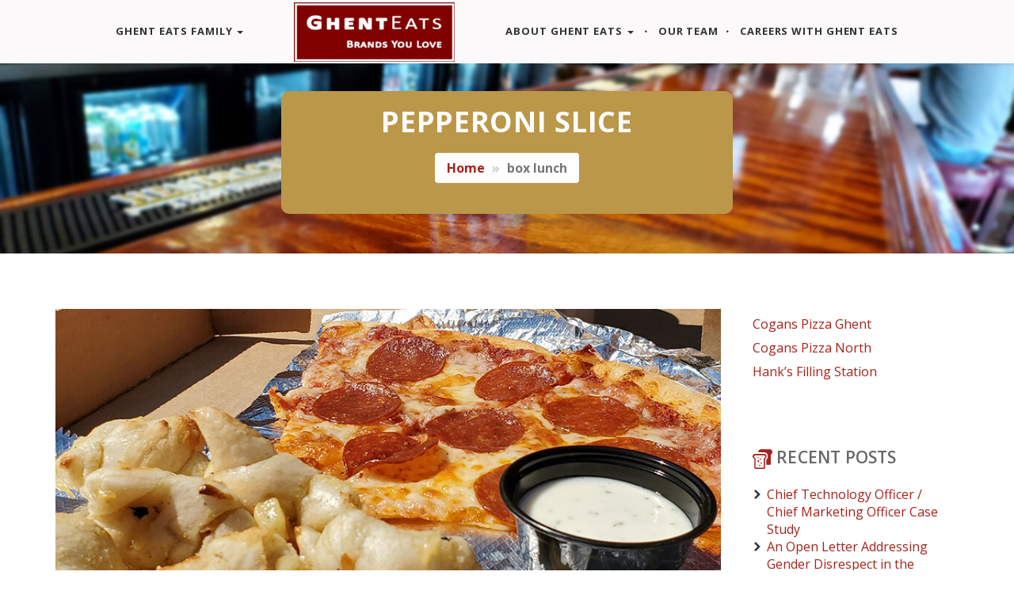

--- FILE ---
content_type: text/html; charset=UTF-8
request_url: https://ghenteats.com/category/pepperoni-slice/
body_size: 11708
content:
<!DOCTYPE html>
<!--[if IE 7]>
<html class="ie ie7" lang="en">
<![endif]-->
<!--[if IE 8]>
<html class="ie ie8" lang="en">
<![endif]-->
<!--[if !(IE 7) | !(IE 8) ]><!-->
<html lang="en">
<!--<![endif]-->

<head>
	<!--[if IE]>
	<meta http-equiv="X-UA-Compatible" content="IE=edge">
	<![endif]-->
  	<meta charset="UTF-8">
	<meta name="viewport" content="width=device-width, initial-scale=1, maximum-scale=1">

    <!-- Favicon, Apple Touch Icons [fallback only] -->
    
	<title>pepperoni slice &#8211; Ghent Eats</title>
<meta name='robots' content='max-image-preview:large' />
	<style>img:is([sizes="auto" i], [sizes^="auto," i]) { contain-intrinsic-size: 3000px 1500px }</style>
	<link rel='dns-prefetch' href='//fonts.googleapis.com' />
<link rel="alternate" type="application/rss+xml" title="Ghent Eats &raquo; Feed" href="https://ghenteats.com/feed/" />
<link rel="alternate" type="application/rss+xml" title="Ghent Eats &raquo; Comments Feed" href="https://ghenteats.com/comments/feed/" />
<link rel="alternate" type="application/rss+xml" title="Ghent Eats &raquo; pepperoni slice Category Feed" href="https://ghenteats.com/category/pepperoni-slice/feed/" />
<script type="text/javascript">
/* <![CDATA[ */
window._wpemojiSettings = {"baseUrl":"https:\/\/s.w.org\/images\/core\/emoji\/15.0.3\/72x72\/","ext":".png","svgUrl":"https:\/\/s.w.org\/images\/core\/emoji\/15.0.3\/svg\/","svgExt":".svg","source":{"concatemoji":"https:\/\/ghenteats.com\/wp-includes\/js\/wp-emoji-release.min.js?ver=6.7.4"}};
/*! This file is auto-generated */
!function(i,n){var o,s,e;function c(e){try{var t={supportTests:e,timestamp:(new Date).valueOf()};sessionStorage.setItem(o,JSON.stringify(t))}catch(e){}}function p(e,t,n){e.clearRect(0,0,e.canvas.width,e.canvas.height),e.fillText(t,0,0);var t=new Uint32Array(e.getImageData(0,0,e.canvas.width,e.canvas.height).data),r=(e.clearRect(0,0,e.canvas.width,e.canvas.height),e.fillText(n,0,0),new Uint32Array(e.getImageData(0,0,e.canvas.width,e.canvas.height).data));return t.every(function(e,t){return e===r[t]})}function u(e,t,n){switch(t){case"flag":return n(e,"\ud83c\udff3\ufe0f\u200d\u26a7\ufe0f","\ud83c\udff3\ufe0f\u200b\u26a7\ufe0f")?!1:!n(e,"\ud83c\uddfa\ud83c\uddf3","\ud83c\uddfa\u200b\ud83c\uddf3")&&!n(e,"\ud83c\udff4\udb40\udc67\udb40\udc62\udb40\udc65\udb40\udc6e\udb40\udc67\udb40\udc7f","\ud83c\udff4\u200b\udb40\udc67\u200b\udb40\udc62\u200b\udb40\udc65\u200b\udb40\udc6e\u200b\udb40\udc67\u200b\udb40\udc7f");case"emoji":return!n(e,"\ud83d\udc26\u200d\u2b1b","\ud83d\udc26\u200b\u2b1b")}return!1}function f(e,t,n){var r="undefined"!=typeof WorkerGlobalScope&&self instanceof WorkerGlobalScope?new OffscreenCanvas(300,150):i.createElement("canvas"),a=r.getContext("2d",{willReadFrequently:!0}),o=(a.textBaseline="top",a.font="600 32px Arial",{});return e.forEach(function(e){o[e]=t(a,e,n)}),o}function t(e){var t=i.createElement("script");t.src=e,t.defer=!0,i.head.appendChild(t)}"undefined"!=typeof Promise&&(o="wpEmojiSettingsSupports",s=["flag","emoji"],n.supports={everything:!0,everythingExceptFlag:!0},e=new Promise(function(e){i.addEventListener("DOMContentLoaded",e,{once:!0})}),new Promise(function(t){var n=function(){try{var e=JSON.parse(sessionStorage.getItem(o));if("object"==typeof e&&"number"==typeof e.timestamp&&(new Date).valueOf()<e.timestamp+604800&&"object"==typeof e.supportTests)return e.supportTests}catch(e){}return null}();if(!n){if("undefined"!=typeof Worker&&"undefined"!=typeof OffscreenCanvas&&"undefined"!=typeof URL&&URL.createObjectURL&&"undefined"!=typeof Blob)try{var e="postMessage("+f.toString()+"("+[JSON.stringify(s),u.toString(),p.toString()].join(",")+"));",r=new Blob([e],{type:"text/javascript"}),a=new Worker(URL.createObjectURL(r),{name:"wpTestEmojiSupports"});return void(a.onmessage=function(e){c(n=e.data),a.terminate(),t(n)})}catch(e){}c(n=f(s,u,p))}t(n)}).then(function(e){for(var t in e)n.supports[t]=e[t],n.supports.everything=n.supports.everything&&n.supports[t],"flag"!==t&&(n.supports.everythingExceptFlag=n.supports.everythingExceptFlag&&n.supports[t]);n.supports.everythingExceptFlag=n.supports.everythingExceptFlag&&!n.supports.flag,n.DOMReady=!1,n.readyCallback=function(){n.DOMReady=!0}}).then(function(){return e}).then(function(){var e;n.supports.everything||(n.readyCallback(),(e=n.source||{}).concatemoji?t(e.concatemoji):e.wpemoji&&e.twemoji&&(t(e.twemoji),t(e.wpemoji)))}))}((window,document),window._wpemojiSettings);
/* ]]> */
</script>
<style id='wp-emoji-styles-inline-css' type='text/css'>

	img.wp-smiley, img.emoji {
		display: inline !important;
		border: none !important;
		box-shadow: none !important;
		height: 1em !important;
		width: 1em !important;
		margin: 0 0.07em !important;
		vertical-align: -0.1em !important;
		background: none !important;
		padding: 0 !important;
	}
</style>
<link rel='stylesheet' id='wp-block-library-css' href='https://ghenteats.com/wp-includes/css/dist/block-library/style.min.css?ver=6.7.4' type='text/css' media='all' />
<link rel='stylesheet' id='font-awesome-css' href='https://ghenteats.com/wp-content/plugins/contact-widgets/assets/css/font-awesome.min.css?ver=4.7.0' type='text/css' media='all' />
<style id='classic-theme-styles-inline-css' type='text/css'>
/*! This file is auto-generated */
.wp-block-button__link{color:#fff;background-color:#32373c;border-radius:9999px;box-shadow:none;text-decoration:none;padding:calc(.667em + 2px) calc(1.333em + 2px);font-size:1.125em}.wp-block-file__button{background:#32373c;color:#fff;text-decoration:none}
</style>
<style id='global-styles-inline-css' type='text/css'>
:root{--wp--preset--aspect-ratio--square: 1;--wp--preset--aspect-ratio--4-3: 4/3;--wp--preset--aspect-ratio--3-4: 3/4;--wp--preset--aspect-ratio--3-2: 3/2;--wp--preset--aspect-ratio--2-3: 2/3;--wp--preset--aspect-ratio--16-9: 16/9;--wp--preset--aspect-ratio--9-16: 9/16;--wp--preset--color--black: #000000;--wp--preset--color--cyan-bluish-gray: #abb8c3;--wp--preset--color--white: #ffffff;--wp--preset--color--pale-pink: #f78da7;--wp--preset--color--vivid-red: #cf2e2e;--wp--preset--color--luminous-vivid-orange: #ff6900;--wp--preset--color--luminous-vivid-amber: #fcb900;--wp--preset--color--light-green-cyan: #7bdcb5;--wp--preset--color--vivid-green-cyan: #00d084;--wp--preset--color--pale-cyan-blue: #8ed1fc;--wp--preset--color--vivid-cyan-blue: #0693e3;--wp--preset--color--vivid-purple: #9b51e0;--wp--preset--gradient--vivid-cyan-blue-to-vivid-purple: linear-gradient(135deg,rgba(6,147,227,1) 0%,rgb(155,81,224) 100%);--wp--preset--gradient--light-green-cyan-to-vivid-green-cyan: linear-gradient(135deg,rgb(122,220,180) 0%,rgb(0,208,130) 100%);--wp--preset--gradient--luminous-vivid-amber-to-luminous-vivid-orange: linear-gradient(135deg,rgba(252,185,0,1) 0%,rgba(255,105,0,1) 100%);--wp--preset--gradient--luminous-vivid-orange-to-vivid-red: linear-gradient(135deg,rgba(255,105,0,1) 0%,rgb(207,46,46) 100%);--wp--preset--gradient--very-light-gray-to-cyan-bluish-gray: linear-gradient(135deg,rgb(238,238,238) 0%,rgb(169,184,195) 100%);--wp--preset--gradient--cool-to-warm-spectrum: linear-gradient(135deg,rgb(74,234,220) 0%,rgb(151,120,209) 20%,rgb(207,42,186) 40%,rgb(238,44,130) 60%,rgb(251,105,98) 80%,rgb(254,248,76) 100%);--wp--preset--gradient--blush-light-purple: linear-gradient(135deg,rgb(255,206,236) 0%,rgb(152,150,240) 100%);--wp--preset--gradient--blush-bordeaux: linear-gradient(135deg,rgb(254,205,165) 0%,rgb(254,45,45) 50%,rgb(107,0,62) 100%);--wp--preset--gradient--luminous-dusk: linear-gradient(135deg,rgb(255,203,112) 0%,rgb(199,81,192) 50%,rgb(65,88,208) 100%);--wp--preset--gradient--pale-ocean: linear-gradient(135deg,rgb(255,245,203) 0%,rgb(182,227,212) 50%,rgb(51,167,181) 100%);--wp--preset--gradient--electric-grass: linear-gradient(135deg,rgb(202,248,128) 0%,rgb(113,206,126) 100%);--wp--preset--gradient--midnight: linear-gradient(135deg,rgb(2,3,129) 0%,rgb(40,116,252) 100%);--wp--preset--font-size--small: 13px;--wp--preset--font-size--medium: 20px;--wp--preset--font-size--large: 36px;--wp--preset--font-size--x-large: 42px;--wp--preset--spacing--20: 0.44rem;--wp--preset--spacing--30: 0.67rem;--wp--preset--spacing--40: 1rem;--wp--preset--spacing--50: 1.5rem;--wp--preset--spacing--60: 2.25rem;--wp--preset--spacing--70: 3.38rem;--wp--preset--spacing--80: 5.06rem;--wp--preset--shadow--natural: 6px 6px 9px rgba(0, 0, 0, 0.2);--wp--preset--shadow--deep: 12px 12px 50px rgba(0, 0, 0, 0.4);--wp--preset--shadow--sharp: 6px 6px 0px rgba(0, 0, 0, 0.2);--wp--preset--shadow--outlined: 6px 6px 0px -3px rgba(255, 255, 255, 1), 6px 6px rgba(0, 0, 0, 1);--wp--preset--shadow--crisp: 6px 6px 0px rgba(0, 0, 0, 1);}:where(.is-layout-flex){gap: 0.5em;}:where(.is-layout-grid){gap: 0.5em;}body .is-layout-flex{display: flex;}.is-layout-flex{flex-wrap: wrap;align-items: center;}.is-layout-flex > :is(*, div){margin: 0;}body .is-layout-grid{display: grid;}.is-layout-grid > :is(*, div){margin: 0;}:where(.wp-block-columns.is-layout-flex){gap: 2em;}:where(.wp-block-columns.is-layout-grid){gap: 2em;}:where(.wp-block-post-template.is-layout-flex){gap: 1.25em;}:where(.wp-block-post-template.is-layout-grid){gap: 1.25em;}.has-black-color{color: var(--wp--preset--color--black) !important;}.has-cyan-bluish-gray-color{color: var(--wp--preset--color--cyan-bluish-gray) !important;}.has-white-color{color: var(--wp--preset--color--white) !important;}.has-pale-pink-color{color: var(--wp--preset--color--pale-pink) !important;}.has-vivid-red-color{color: var(--wp--preset--color--vivid-red) !important;}.has-luminous-vivid-orange-color{color: var(--wp--preset--color--luminous-vivid-orange) !important;}.has-luminous-vivid-amber-color{color: var(--wp--preset--color--luminous-vivid-amber) !important;}.has-light-green-cyan-color{color: var(--wp--preset--color--light-green-cyan) !important;}.has-vivid-green-cyan-color{color: var(--wp--preset--color--vivid-green-cyan) !important;}.has-pale-cyan-blue-color{color: var(--wp--preset--color--pale-cyan-blue) !important;}.has-vivid-cyan-blue-color{color: var(--wp--preset--color--vivid-cyan-blue) !important;}.has-vivid-purple-color{color: var(--wp--preset--color--vivid-purple) !important;}.has-black-background-color{background-color: var(--wp--preset--color--black) !important;}.has-cyan-bluish-gray-background-color{background-color: var(--wp--preset--color--cyan-bluish-gray) !important;}.has-white-background-color{background-color: var(--wp--preset--color--white) !important;}.has-pale-pink-background-color{background-color: var(--wp--preset--color--pale-pink) !important;}.has-vivid-red-background-color{background-color: var(--wp--preset--color--vivid-red) !important;}.has-luminous-vivid-orange-background-color{background-color: var(--wp--preset--color--luminous-vivid-orange) !important;}.has-luminous-vivid-amber-background-color{background-color: var(--wp--preset--color--luminous-vivid-amber) !important;}.has-light-green-cyan-background-color{background-color: var(--wp--preset--color--light-green-cyan) !important;}.has-vivid-green-cyan-background-color{background-color: var(--wp--preset--color--vivid-green-cyan) !important;}.has-pale-cyan-blue-background-color{background-color: var(--wp--preset--color--pale-cyan-blue) !important;}.has-vivid-cyan-blue-background-color{background-color: var(--wp--preset--color--vivid-cyan-blue) !important;}.has-vivid-purple-background-color{background-color: var(--wp--preset--color--vivid-purple) !important;}.has-black-border-color{border-color: var(--wp--preset--color--black) !important;}.has-cyan-bluish-gray-border-color{border-color: var(--wp--preset--color--cyan-bluish-gray) !important;}.has-white-border-color{border-color: var(--wp--preset--color--white) !important;}.has-pale-pink-border-color{border-color: var(--wp--preset--color--pale-pink) !important;}.has-vivid-red-border-color{border-color: var(--wp--preset--color--vivid-red) !important;}.has-luminous-vivid-orange-border-color{border-color: var(--wp--preset--color--luminous-vivid-orange) !important;}.has-luminous-vivid-amber-border-color{border-color: var(--wp--preset--color--luminous-vivid-amber) !important;}.has-light-green-cyan-border-color{border-color: var(--wp--preset--color--light-green-cyan) !important;}.has-vivid-green-cyan-border-color{border-color: var(--wp--preset--color--vivid-green-cyan) !important;}.has-pale-cyan-blue-border-color{border-color: var(--wp--preset--color--pale-cyan-blue) !important;}.has-vivid-cyan-blue-border-color{border-color: var(--wp--preset--color--vivid-cyan-blue) !important;}.has-vivid-purple-border-color{border-color: var(--wp--preset--color--vivid-purple) !important;}.has-vivid-cyan-blue-to-vivid-purple-gradient-background{background: var(--wp--preset--gradient--vivid-cyan-blue-to-vivid-purple) !important;}.has-light-green-cyan-to-vivid-green-cyan-gradient-background{background: var(--wp--preset--gradient--light-green-cyan-to-vivid-green-cyan) !important;}.has-luminous-vivid-amber-to-luminous-vivid-orange-gradient-background{background: var(--wp--preset--gradient--luminous-vivid-amber-to-luminous-vivid-orange) !important;}.has-luminous-vivid-orange-to-vivid-red-gradient-background{background: var(--wp--preset--gradient--luminous-vivid-orange-to-vivid-red) !important;}.has-very-light-gray-to-cyan-bluish-gray-gradient-background{background: var(--wp--preset--gradient--very-light-gray-to-cyan-bluish-gray) !important;}.has-cool-to-warm-spectrum-gradient-background{background: var(--wp--preset--gradient--cool-to-warm-spectrum) !important;}.has-blush-light-purple-gradient-background{background: var(--wp--preset--gradient--blush-light-purple) !important;}.has-blush-bordeaux-gradient-background{background: var(--wp--preset--gradient--blush-bordeaux) !important;}.has-luminous-dusk-gradient-background{background: var(--wp--preset--gradient--luminous-dusk) !important;}.has-pale-ocean-gradient-background{background: var(--wp--preset--gradient--pale-ocean) !important;}.has-electric-grass-gradient-background{background: var(--wp--preset--gradient--electric-grass) !important;}.has-midnight-gradient-background{background: var(--wp--preset--gradient--midnight) !important;}.has-small-font-size{font-size: var(--wp--preset--font-size--small) !important;}.has-medium-font-size{font-size: var(--wp--preset--font-size--medium) !important;}.has-large-font-size{font-size: var(--wp--preset--font-size--large) !important;}.has-x-large-font-size{font-size: var(--wp--preset--font-size--x-large) !important;}
:where(.wp-block-post-template.is-layout-flex){gap: 1.25em;}:where(.wp-block-post-template.is-layout-grid){gap: 1.25em;}
:where(.wp-block-columns.is-layout-flex){gap: 2em;}:where(.wp-block-columns.is-layout-grid){gap: 2em;}
:root :where(.wp-block-pullquote){font-size: 1.5em;line-height: 1.6;}
</style>
<link rel='stylesheet' id='frokost-fonts-css' href='https://fonts.googleapis.com/css?family=Open+Sans%3A300%2Cregular%2C500%2C600%2C700%2C800%2C300italic%2Citalic%2C500italic%2C600italic%2C700italic%2C800italic&#038;subset=latin%2Clatin-ext&#038;ver=1.0' type='text/css' media='all' />
<link rel='stylesheet' id='fw-ext-builder-frontend-grid-css' href='https://ghenteats.com/wp-content/plugins/unyson/framework/extensions/builder/static/css/frontend-grid.css?ver=1.2.12' type='text/css' media='all' />
<link rel='stylesheet' id='fw-ext-forms-default-styles-css' href='https://ghenteats.com/wp-content/plugins/unyson/framework/extensions/forms/static/css/frontend.css?ver=2.7.31' type='text/css' media='all' />
<style id='akismet-widget-style-inline-css' type='text/css'>

			.a-stats {
				--akismet-color-mid-green: #357b49;
				--akismet-color-white: #fff;
				--akismet-color-light-grey: #f6f7f7;

				max-width: 350px;
				width: auto;
			}

			.a-stats * {
				all: unset;
				box-sizing: border-box;
			}

			.a-stats strong {
				font-weight: 600;
			}

			.a-stats a.a-stats__link,
			.a-stats a.a-stats__link:visited,
			.a-stats a.a-stats__link:active {
				background: var(--akismet-color-mid-green);
				border: none;
				box-shadow: none;
				border-radius: 8px;
				color: var(--akismet-color-white);
				cursor: pointer;
				display: block;
				font-family: -apple-system, BlinkMacSystemFont, 'Segoe UI', 'Roboto', 'Oxygen-Sans', 'Ubuntu', 'Cantarell', 'Helvetica Neue', sans-serif;
				font-weight: 500;
				padding: 12px;
				text-align: center;
				text-decoration: none;
				transition: all 0.2s ease;
			}

			/* Extra specificity to deal with TwentyTwentyOne focus style */
			.widget .a-stats a.a-stats__link:focus {
				background: var(--akismet-color-mid-green);
				color: var(--akismet-color-white);
				text-decoration: none;
			}

			.a-stats a.a-stats__link:hover {
				filter: brightness(110%);
				box-shadow: 0 4px 12px rgba(0, 0, 0, 0.06), 0 0 2px rgba(0, 0, 0, 0.16);
			}

			.a-stats .count {
				color: var(--akismet-color-white);
				display: block;
				font-size: 1.5em;
				line-height: 1.4;
				padding: 0 13px;
				white-space: nowrap;
			}
		
</style>
<link rel='stylesheet' id='frokost_childstyle-css' href='https://ghenteats.com/wp-content/themes/frokost-child/style.css?ver=6.7.4' type='text/css' media='all' />
<link rel='stylesheet' id='frokost-googlefonts-css' href='https://fonts.googleapis.com/css?family=Open+Sans%3A300%2C300i%2C400%2C400i%2C600%2C600i%2C700%2C700i%2C800&#038;display=swap&#038;ver=1.0' type='text/css' media='all' />
<link rel='stylesheet' id='bootstrap-css' href='https://ghenteats.com/wp-content/themes/frokost/assets/css/bootstrap.min.css?ver=1.0' type='text/css' media='all' />
<link rel='stylesheet' id='flaticon-css' href='https://ghenteats.com/wp-content/themes/frokost/assets/fonts/flaticons/flaticon.css?ver=1.0' type='text/css' media='all' />
<link rel='stylesheet' id='fontawesome-css' href='https://ghenteats.com/wp-content/themes/frokost/assets/fonts/font-awesome/css/font-awesome.min.css?ver=1.0' type='text/css' media='all' />
<link rel='stylesheet' id='animate-css' href='https://ghenteats.com/wp-content/themes/frokost/assets/css/animate.css?ver=1.0' type='text/css' media='all' />
<link rel='stylesheet' id='datetimepicker-css' href='https://ghenteats.com/wp-content/themes/frokost/assets/css/datetimepicker.css?ver=1.0' type='text/css' media='all' />
<link rel='stylesheet' id='prettyPhoto-css' href='https://ghenteats.com/wp-content/themes/frokost/assets/css/prettyPhoto.css?ver=1.0' type='text/css' media='all' />
<link rel='stylesheet' id='owl.carousel-css' href='https://ghenteats.com/wp-content/themes/frokost/assets/css/owl.carousel.css?ver=1.0' type='text/css' media='all' />
<link rel='stylesheet' id='frokost-wp-utility-css' href='https://ghenteats.com/wp-content/themes/frokost/assets/css/wp-utility.css?ver=1.0' type='text/css' media='all' />
<link rel='stylesheet' id='frokost-fw-utility-css' href='https://ghenteats.com/wp-content/themes/frokost/assets/css/fw-utility.css?ver=1.0' type='text/css' media='all' />
<link rel='stylesheet' id='frokost-styles-css' href='https://ghenteats.com/wp-content/themes/frokost/assets/css/styles.css?ver=1.0' type='text/css' media='all' />
<style id='frokost-styles-inline-css' type='text/css'>
body { font-family: 'Open Sans', sans-serif;   font-weight: 400! important; }.blog.jumbotron{
    background-image: url("//ghenteats.com/wp-content/uploads/2019/06/GE-home-slider-02.jpg");
}
    /*________ primary ________  */
    a,h3,hr,h2,
    .team span,
    .social-media i,
    .quote-test small,
    .carousel-control i:hover,
    .nav-pills .nav > li > a:visited,
    .social-media i:hover,
    .carousel-caption:before,
    .navbar-brand:hover,
    .navbar-brand:focus,
    .well h4:before,
    .icon i,
    .navbar-custom ul.nav li a:hover,
    .navbar-custom .nav > .active > a,
    .menu-top .menu__link:hover,
    .menu-top .menu__link:focus,
    .menu-top .menu__item--current .menu__link,
    footer a,h5 span,h1 small,h2 small,h3 small, h4 small,h5 small,h6 small,
    blockquote:before
    {color:#a7221a;}

    .white_block,
    .gray_block,hr,
    .pager li > a:hover ,
    .pagination>li>a:hover,
    .pagination>li>span,
    .carousel-indicators li,
    .pager li > a, .pager li > span,
    .owl-theme .owl-dots .owl-dot span,
    #gallery .nav.nav-tabs > li > a:hover,
    .form-control:focus,
    .slider .btn,
    #blog-page .form-control:focus
    {border-color:#a7221a;}
	
	.slide__overlay {background-color:rgba(167,34,26,0.86);}

	/* max width 991px */
	@media (max-width: 991px) {.slide .slide__text{background-color:rgba(167,34,26,0.86);}}


    .section-heading h2,
    #newsletter,
    #call-to-action-container,
    footer,
    .team .teamcaption .icons i,
    .btn-primary:hover ,
    .btn-primary:focus,
    .pagination>li>a:hover,
    .pager li > a:hover,
    .pagination>li>span,
    .carousel-indicators .active,
    .carousel-indicators li:hover,
    .icon:hover,
    .owl-theme .owl-dots .owl-dot span:before,
    #gallery .nav.nav-tabs > li > a:hover,
    .input-group-addon,
    .owl-theme .owl-dots .owl-dot.active span,
    .owl-theme .owl-dots .owl-dot:hover span,
    .back-to-top i:hover,
    .navbar-toggle,
    .menu-item.featured,
    .menu-item.featured .menu-item-price,
    .bootstrap-datetimepicker-widget table td.day:hover,
    .bootstrap-datetimepicker-widget table td.hour:hover,
    .bootstrap-datetimepicker-widget table td.minute:hover,
    .bootstrap-datetimepicker-widget table td.second:hover,
    .bootstrap-datetimepicker-widget table td span:hover,
    .bootstrap-datetimepicker-widget table thead tr:first-child th:hover,
    .panel-heading a ,
    #stats i,  
    .pagination>.active>a,
    .pagination>.active>a:focus,
    .pagination>.active>a:hover,
    .pagination > li > a:focus,
    .date-category,
    .tagcloud a,
    .input-group-btn .btn-default:hover,
    .input-group-btn .btn-default:focus,
    .comments-block h5,
    .pagination .page-numbers li:hover,
    .primary-bg,
    .counter-icon img,
    .pagination .page-numbers li.active
    {background-color:#a7221a;}

    .rtb-booking-form .rtb-text input:focus,
    .rtb-booking-form .rtb-textarea textarea:focus
    {border-bottom:4px solid #a7221a;}
        

    /*________ secondary ________ */

    .gallery-thumb:hover .overlay-mask,
    #gallery .nav.nav-tabs > li > a:focus,
    #gallery .nav.nav-tabs > li > .active,
    #offer,
    #stats,
    #preloader,
    #opening,
    .btn,
    .menu-top .menu__link::before,
    .slider-pagi__elem:before,
    .team .teamname,
    .navbar-toggle:focus,
    .navbar-toggle:hover,
    .bootstrap-datetimepicker-widget table td.active,
    .bootstrap-datetimepicker-widget table td.active:hover,
    .nav.nav-tabs > li.active > a, 
    .nav.nav-tabs > li.active > a:hover, 
    .nav.nav-tabs > li.active > a:focus,
    .menu-item-price,
    .pagination>li>a,
    .tagcloud a:hover,
    .img-date:hover .date-category,
    .secondary-bg,
    .pagination .page-numbers li,
    .jumbotron .well
    {background-color:#bb974a;}

    a:hover,
    a:focus,
    .slider-pagi__elem,
    .social-media a i:hover
    {color:#bb974a;}


    #gallery .nav.nav-tabs > li > a:focus,
    #gallery .nav.nav-tabs > li > .active,
    #gallery .nav.nav-tabs > li > a,
    #testimonials img,
    #stats i,
    #menu .tab-content,
    #blog-page .form-control,
    #menu .tab-content,
    blockquote 
    {border-color:#bb974a;}


</style>
<link rel='stylesheet' id='frokost-gutenberg-custom-css' href='https://ghenteats.com/wp-content/themes/frokost/assets/css/gutenberg-custom.css?ver=1.0' type='text/css' media='all' />
<script type="text/javascript" src="https://ghenteats.com/wp-content/themes/frokost/assets/js/respond.js?ver=1.0" id="respond-js"></script>
<script type="text/javascript" src="https://ghenteats.com/wp-includes/js/jquery/jquery.min.js?ver=3.7.1" id="jquery-core-js"></script>
<script type="text/javascript" src="https://ghenteats.com/wp-includes/js/jquery/jquery-migrate.min.js?ver=3.4.1" id="jquery-migrate-js"></script>
<script type="text/javascript" id="jquery-migrate-js-after">
/* <![CDATA[ */
var frokost_assets_url = 'https://ghenteats.com/wp-content/themes/frokost/assets';
var frokost_home_url = 'https://ghenteats.com';
var frokost_ajax_url = 'https://ghenteats.com/wp-admin/admin-ajax.php';
/* ]]> */
</script>
<link rel="https://api.w.org/" href="https://ghenteats.com/wp-json/" /><link rel="alternate" title="JSON" type="application/json" href="https://ghenteats.com/wp-json/wp/v2/categories/732" /><link rel="EditURI" type="application/rsd+xml" title="RSD" href="https://ghenteats.com/xmlrpc.php?rsd" />
<meta name="generator" content="WordPress 6.7.4" />
<!-- Analytics by WP Statistics - https://wp-statistics.com -->
<script>
	(function (i, s, o, g, r, a, m) {
		i['GoogleAnalyticsObject'] = r;
		i[r] = i[r] || function () {
			(i[r].q = i[r].q || []).push(arguments)
		}, i[r].l = 1 * new Date();
		a = s.createElement(o),
			m = s.getElementsByTagName(o)[0];
		a.async = 1;
		a.src = g;
		m.parentNode.insertBefore(a, m)
	})(window, document, 'script', '//www.google-analytics.com/analytics.js', 'ga');

	ga('create', 'G-YXZZ7BVFXE', 'auto');
	ga('send', 'pageview');

</script><link rel="icon" href="https://ghenteats.com/wp-content/uploads/2019/06/cropped-GE-site-icon-32x32.jpg" sizes="32x32" />
<link rel="icon" href="https://ghenteats.com/wp-content/uploads/2019/06/cropped-GE-site-icon-192x192.jpg" sizes="192x192" />
<link rel="apple-touch-icon" href="https://ghenteats.com/wp-content/uploads/2019/06/cropped-GE-site-icon-180x180.jpg" />
<meta name="msapplication-TileImage" content="https://ghenteats.com/wp-content/uploads/2019/06/cropped-GE-site-icon-270x270.jpg" />
</head>

<body id="page-top" data-spy="scroll" data-target=".navbar-custom" class="archive category category-pepperoni-slice category-732 sidebar-active">

	<!-- Preloader -->
	<div id="preloader">
		<div class="spinner">
			<div class="double-bounce1"></div>
			<div class="double-bounce2"></div>
		</div>
	</div>

	<!-- Navbar -->
	<nav id="navbar-primary" class="navbar navbar-custom navbar-fixed-top">
	 <div class="container">
	    <!-- Brand and toggle get grouped for better mobile display -->
	    <div class="navbar-header">
	       <button type="button" class="navbar-toggle" data-toggle="collapse" data-target="#navbar-primary-linkss-1">
	       <i class="fa fa-bars"></i>
	       </button>
                <!--Brand / Logo start-->
                <a class="navbar-brand left-brand site-logo scroll-to" href="https://ghenteats.com">
                    
                    <img src="//ghenteats.com/wp-content/uploads/2019/06/GE-logo-website-header-325x120-203x75.png" alt="Ghent Eats"/>
                </a>
                <!--Brand / Logo end-->
	    </div>

            <!-- Nav-Links start -->
            <div id="navbar-primary-linkss-1" class="collapse navbar-collapse"><ul id="menu-header-menu" class="nav navbar-nav navbar-right page-scroll"><li id="nav-item-169" class="menu-item-type-custom menu-item-object-custom menu-item-has-children nav-item- dropdown"><a title="Ghent Eats Family" href="#" data-toggle="dropdown" class="dropdown-toggle" aria-haspopup="true">Ghent Eats Family <span class="caret"></span></a>
<ul role="menu" class="dropdown-menu">
	<li id="nav-item-166" class="menu-item-type-custom menu-item-object-custom nav-item-"><a title="Cogans Pizza Ghent" href="https://coganspizza.com/category/cogans-ghent/">Cogans Pizza Ghent</a></li>
	<li id="nav-item-167" class="menu-item-type-custom menu-item-object-custom nav-item-"><a title="Cogans Pizza North" href="https://coganspizza.com/category/cogans-north/">Cogans Pizza North</a></li>
	<li id="nav-item-168" class="menu-item-type-custom menu-item-object-custom nav-item-"><a title="Hank&#039;s Filling Station" href="http://ghenteats.com/hanks-filling-station">Hank&#8217;s Filling Station</a></li>
</ul>
</li>
<li id="nav-item-138" class="menu-item-type-custom menu-item-object-custom nav-item-"><a  title="Ghent Eats" href="https://ghenteats.com" class="centered-brand site-logo"><img id="logo-navbar-middle" src="//ghenteats.com/wp-content/uploads/2019/06/GE-logo-website-header-325x120-203x75.png" alt="Ghent Eats"></a></li>
<li id="nav-item-88" class="menu-item-type-post_type menu-item-object-page menu-item-has-children nav-item-on dropdown"><a title="About Ghent Eats" href="#" data-toggle="dropdown" class="dropdown-toggle" aria-haspopup="true">About Ghent Eats <span class="caret"></span></a>
<ul role="menu" class="dropdown-menu">
	<li id="nav-item-2131" class="menu-item-type-post_type menu-item-object-page nav-item-no"><a title="Community Donations" href="https://ghenteats.com/community-donations/">Community Donations</a></li>
</ul>
</li>
<li id="nav-item-116" class="menu-item-type-post_type menu-item-object-page nav-item-on"><a title="Our Team" href="https://ghenteats.com/#our-team">Our Team</a></li>
<li id="nav-item-1607" class="menu-item-type-post_type menu-item-object-page nav-item-no"><a title="Careers with Ghent Eats" href="https://ghenteats.com/careers/">Careers with Ghent Eats</a></li>
</ul></div>            <!-- Nav-Links end -->

	 </div>
	 <!-- /.container -->
	</nav>

<div id="post-2234" class="blog-posts post-2234 post type-post status-publish format-standard has-post-thumbnail hentry category-box-lunch category-cheese-pizza category-cheese-slice category-cogans-box-lunch category-cogans-happy-hour category-cogans-pizza category-drinks category-food category-happy-hour category-pepperoni-pizza category-pepperoni-slice category-pizza category-specials" >
<!-- jumbotron -->
<div class="blog jumbotron" data-0="background-position:0px 10px" data-100000="background-position:0px -5000px">
 <div class="container">
    <div class="col-lg-6 well text-center col-centered">
       <h1 class="small-title">
            pepperoni slice       </h1>
	   <!-- Breadcrumb -->
	   <ol id="crumbs" class="breadcrumb text-center"><li><a href="https://ghenteats.com">Home</a></li> <li class="active">box lunch</li></ol>    </div>
 </div>
 <!-- /.container -->
</div>


<!-- Blog Posts start -->

      <!-- Page Content -->
      <div id="blog-page" class="container" >	   
         <!-- Blog Main -->
         <div class="col-md-9 blog-home">
           <!-- Content Row -->
			   <div class="blog-post">
	

                                                                        <div class="blog-post">
                                <div class="post-content-text">
                                        <div class="post-attachment">
        <a href="https://ghenteats.com/your-6-99-cogans-box-lunch-is-ready/" title="Your $6.99 Cogans Box Lunch is ready">
               <img src="https://ghenteats.com/wp-content/uploads/2022/07/20200326_123725-9x4-1-900x400.jpg" alt="Your $6.99 Cogans Box Lunch is ready" class="img-responsive" />        </a>
    </div>
<!-- Article content -->
<div class="entry-content">
            <div class="entry-header">
            <h3 class="post-title"><a href="https://ghenteats.com/your-6-99-cogans-box-lunch-is-ready/" title="Your $6.99 Cogans Box Lunch is ready">
            Your $6.99 Cogans Box Lunch is ready</a></h3>
                <div class="post-info entry-meta"><p class="meta-date"><i class="fa fa-clock-o"></i><span>Posted on </span><a href="https://ghenteats.com/your-6-99-cogans-box-lunch-is-ready/" title="Your $6.99 Cogans Box Lunch is ready">July 13, 2022</a><span> at 10:00 AM</span> </p><p class="meta-categories"><i class="fa fa-folder-o"></i>   <a href="https://ghenteats.com/category/box-lunch/" rel="category tag">box lunch</a>,  <a href="https://ghenteats.com/category/cheese-pizza/" rel="category tag">cheese pizza</a>,  <a href="https://ghenteats.com/category/cheese-slice/" rel="category tag">cheese slice</a>, ... </p></div>        </div> <!-- end entry-header -->
    
    <p>Great info from Cogans Pizza North (Your .99 Cogans Box Lunch is ready) What&#8217;s for lunch? How ya feelin&#8217; about a double-slice of pepperoni and garlic knots? Stop by today and grab yourself a healthy portion for lunch&#8230;.</p>
<a class="btn btn-read-more btn-primary" href="https://ghenteats.com/your-6-99-cogans-box-lunch-is-ready/">Read More <i class="fa fa-angle-right"></i></a></div> <!-- end entry-content -->                                </div>
                            </div>
                                                    <div class="blog-post">
                                <div class="post-content-text">
                                        <div class="post-attachment">
        <a href="https://ghenteats.com/your-5-box-lunch-is-waiting-for-you-cogans/" title="Your $5 box lunch is waiting for you @ Cogans">
               <img src="https://ghenteats.com/wp-content/uploads/2020/03/20200326_123725-9x4-1-900x400.jpg" alt="Your $5 box lunch is waiting for you @ Cogans" class="img-responsive" />        </a>
    </div>
<!-- Article content -->
<div class="entry-content">
            <div class="entry-header">
            <h3 class="post-title"><a href="https://ghenteats.com/your-5-box-lunch-is-waiting-for-you-cogans/" title="Your $5 box lunch is waiting for you @ Cogans">
            Your $5 box lunch is waiting for you @ Cogans</a></h3>
                <div class="post-info entry-meta"><p class="meta-date"><i class="fa fa-clock-o"></i><span>Posted on </span><a href="https://ghenteats.com/your-5-box-lunch-is-waiting-for-you-cogans/" title="Your $5 box lunch is waiting for you @ Cogans">March 27, 2020</a><span> at 10:15 AM</span> </p><p class="meta-categories"><i class="fa fa-folder-o"></i>   <a href="https://ghenteats.com/category/box-lunch/" rel="category tag">box lunch</a>,  <a href="https://ghenteats.com/category/cheese-slice/" rel="category tag">cheese slice</a>,  <a href="https://ghenteats.com/category/food/" rel="category tag">Food</a>, ... </p></div>        </div> <!-- end entry-header -->
    
    <p>Great info from Cogans Pizza North (Your box lunch is waiting for you @ Cogans) Here&#8217;s what $5 gets you for lunch*: 2 cheese or pepperoni slices (OMG!), 6 garlic knots (OMG!), and your choice of ranch or&#8230;</p>
<a class="btn btn-read-more btn-primary" href="https://ghenteats.com/your-5-box-lunch-is-waiting-for-you-cogans/">Read More <i class="fa fa-angle-right"></i></a></div> <!-- end entry-content -->                                </div>
                            </div>
                                                                    
				<!-- /post-info -->				  
			   </div>
			   <!-- /blog-post -->	
		</div>
		<!-- /blog-home -->

		<!-- Sidebar -->		  
	    <div class="col-md-3">
	    
	<div class="sidebar">
		<div id="text-2" class="widget well widget_text">			<div class="textwidget"><p><a href="http://ghenteats.com/cogans-pizza-ghent">Cogans Pizza Ghent</a></p>
<p><a href="http://ghenteats.com/cogans-pizza-north">Cogans Pizza North</a></p>
<p><a href="http://ghenteats.com/hanks-filling-station">Hank&#8217;s Filling Station</a></p>
</div>
		</div>
		<div id="recent-posts-2" class="widget well widget_recent_entries">
		<h4 class="widget-title">Recent Posts</h4>
		<ul>
											<li>
					<a href="https://ghenteats.com/chief-technology-officer-chief-marketing-officer-case-study/">Chief Technology Officer / Chief Marketing Officer Case Study</a>
									</li>
											<li>
					<a href="https://ghenteats.com/an-open-letter-addressing-gender-disrespect-in-the-workplace/">An Open Letter Addressing Gender Disrespect in the Workplace</a>
									</li>
											<li>
					<a href="https://ghenteats.com/struggling-to-choose-the-best-pos-system-for-your-virginia-beach-store/">Struggling to Choose the Best POS System for Your Virginia Beach Store?</a>
									</li>
											<li>
					<a href="https://ghenteats.com/are-you-leveraging-the-latest-retail-tech-trends-in-norfolk/">Are You Leveraging the Latest Retail Tech Trends in Norfolk?</a>
									</li>
											<li>
					<a href="https://ghenteats.com/chief-information-officer-chief-marketing-officer-case-study/">Chief Information Officer / Chief Marketing Officer Case Study</a>
									</li>
											<li>
					<a href="https://ghenteats.com/what-should-norfolk-retailers-look-for-when-choosing-a-pos-system/">What Should Norfolk Retailers Look for When Choosing a POS System?</a>
									</li>
											<li>
					<a href="https://ghenteats.com/is-your-norfolk-retail-business-maximizing-its-ecommerce-potential/">Is Your Norfolk Retail Business Maximizing Its eCommerce Potential?</a>
									</li>
											<li>
					<a href="https://ghenteats.com/weekly-specials-craft-15-21-may/">Weekly Specials @ Craft, 15-21 May</a>
									</li>
											<li>
					<a href="https://ghenteats.com/retail-tech-trends-transforming-the-shopping-experience/">Retail Tech Trends Transforming the Shopping Experience</a>
									</li>
											<li>
					<a href="https://ghenteats.com/customers-dropping-like-flies-how-ai-can-stop-them-in-their-tracks-and-keep-them-coming-back/">Customers Dropping Like Flies? How AI Can Stop Them in Their Tracks (and Keep Them Coming Back!)</a>
									</li>
											<li>
					<a href="https://ghenteats.com/retail-ecommerce-consultant-in-norfolk/">Retail eCommerce Consultant in Norfolk</a>
									</li>
											<li>
					<a href="https://ghenteats.com/retail-tech-consultant-in-norfolk/">Retail Tech Consultant in Norfolk</a>
									</li>
											<li>
					<a href="https://ghenteats.com/how-a-retail-digital-technologist-can-revolutionize-your-business/">How A Retail Digital Technologist Can Revolutionize Your Business</a>
									</li>
											<li>
					<a href="https://ghenteats.com/dont-struggle-in-silence-5k-registration-giveaway/">Don’t Struggle In Silence 5k Registration Giveaway</a>
									</li>
											<li>
					<a href="https://ghenteats.com/building-a-strong-retail-cybersecurity-strategy-essential-tips-for-small-businesses/">Building a Strong Retail Cybersecurity Strategy: Essential Tips for Small Businesses</a>
									</li>
											<li>
					<a href="https://ghenteats.com/march-madness-championship-weekend-cogans/">March Madness Championship Weekend @ Cogans</a>
									</li>
											<li>
					<a href="https://ghenteats.com/hanks-crush-fest-luau-2024-tickets-are-live-2/">Hank’s Crush Fest &amp; Lū’au 2024 tickets are live!</a>
									</li>
											<li>
					<a href="https://ghenteats.com/hanks-crush-fest-luau-2024-tickets-are-live/">Hank’s Crush Fest &amp; Lū’au 2024 tickets are live!</a>
									</li>
											<li>
					<a href="https://ghenteats.com/spec-lives-do-you-buy-in/">Spec lives. Do you buy-in?</a>
									</li>
											<li>
					<a href="https://ghenteats.com/square-point-of-sale-for-retail-shops/">Square Point of Sale for Retail Shops</a>
									</li>
											<li>
					<a href="https://ghenteats.com/essential-cybersecurity-practices-for-retail/">Essential Cybersecurity Practices for Retail</a>
									</li>
											<li>
					<a href="https://ghenteats.com/why-business-owners-are-hiring-square-specialists/">Why Business Owners Are Hiring Square Specialists</a>
									</li>
											<li>
					<a href="https://ghenteats.com/weekly-specials-craft-27-mar-02-april/">Weekly Specials @ Craft, 27 Mar – 02 April</a>
									</li>
											<li>
					<a href="https://ghenteats.com/guarding-retail-tech-cybersecurity-tips-for-small-businesses/">Guarding Retail Tech: Cybersecurity Tips for Small Businesses</a>
									</li>
											<li>
					<a href="https://ghenteats.com/sunday-crush-day-hanks-is-here/">Sunday Crush Day @ Hank’s is here!</a>
									</li>
											<li>
					<a href="https://ghenteats.com/weekly-specials-craft-20-26-march/">Weekly Specials @ Craft, 20-26 March</a>
									</li>
											<li>
					<a href="https://ghenteats.com/tomorrows-storefront-how-tech-is-revolutionizing-retail/">Tomorrow’s Storefront: How Tech is Revolutionizing Retail</a>
									</li>
											<li>
					<a href="https://ghenteats.com/hows-a-belly-full-of-cogans-lunch-buffet-sound/">How’s a belly-full of Cogans Lunch Buffet sound?</a>
									</li>
											<li>
					<a href="https://ghenteats.com/2024-march-madness-schedule-cogans/">2024 March Madness Schedule @ Cogans</a>
									</li>
											<li>
					<a href="https://ghenteats.com/join-us-thursday-for-yappy-hour/">Join us Thursday for Yappy Hour</a>
									</li>
											<li>
					<a href="https://ghenteats.com/join-us-thursday-for-yappy-hour-at-hanks/">Join us Thursday for Yappy Hour at Hank’s</a>
									</li>
											<li>
					<a href="https://ghenteats.com/maximize-your-ecommerce-business-with-a-norfolk-consultant/">Maximize Your eCommerce Business with a Norfolk Consultant</a>
									</li>
											<li>
					<a href="https://ghenteats.com/spring-forward-to-7-days-of-craft/">Spring Forward to 7 Days of Craft</a>
									</li>
											<li>
					<a href="https://ghenteats.com/how-tech-can-supercharge-your-small-business/">How Tech Can Supercharge Your Small Business</a>
									</li>
											<li>
					<a href="https://ghenteats.com/5-ways-to-diversify-your-revenue-a-guide-for-small-retail-businesses/">5 Ways to Diversify Your Revenue: A Guide for Small Retail Businesses</a>
									</li>
											<li>
					<a href="https://ghenteats.com/pi-day-at-cogans-are-you-ready/">Pi Day at Cogans – are you ready?</a>
									</li>
											<li>
					<a href="https://ghenteats.com/weekly-specials-craft-13-19-march/">Weekly Specials @ Craft, 13-19 March</a>
									</li>
											<li>
					<a href="https://ghenteats.com/the-power-of-digital-technology-for-small-business-retailers/">The Power of Digital Technology for Small Business Retailers</a>
									</li>
											<li>
					<a href="https://ghenteats.com/happy-hour-craft/">Happy Hour @ Craft</a>
									</li>
											<li>
					<a href="https://ghenteats.com/enhancing-small-business-retail-with-modern-pos-systems/">Enhancing Small Business Retail with Modern POS Systems</a>
									</li>
											<li>
					<a href="https://ghenteats.com/who-ya-got-in-the-acc-tournament/">Who ya got in the ACC Tournament?</a>
									</li>
											<li>
					<a href="https://ghenteats.com/hanks-spring-hours-are-here/">Hank’s Spring Hours Are Here!</a>
									</li>
											<li>
					<a href="https://ghenteats.com/how-digital-technologists-transform-retail-small-businesses/">How Digital Technologists Transform Retail Small Businesses</a>
									</li>
											<li>
					<a href="https://ghenteats.com/pinot-noir-wine-tasting-craft/">Pinot Noir Wine Tasting @ Craft</a>
									</li>
											<li>
					<a href="https://ghenteats.com/integrating-your-pos-system-with-an-ecommerce-platform/">Integrating Your POS System with an eCommerce Platform</a>
									</li>
											<li>
					<a href="https://ghenteats.com/adult-easter-egg-hunt-hanks/">Adult Easter Egg Hunt @ Hank’s</a>
									</li>
											<li>
					<a href="https://ghenteats.com/weekly-specials-craft-06-11-march/">Weekly Specials @ Craft, 06-11 March</a>
									</li>
											<li>
					<a href="https://ghenteats.com/overcoming-the-challenges-of-implementing-a-new-ecommerce-system/">Overcoming the Challenges of Implementing a New eCommerce System</a>
									</li>
											<li>
					<a href="https://ghenteats.com/challenges-and-tips-for-upgrading-your-retail-tech/">Challenges and Tips for Upgrading Your Retail Tech</a>
									</li>
											<li>
					<a href="https://ghenteats.com/noco-spring-wine-fest-tickets-are-available-now-2/">NoCo Spring Wine Fest Tickets Are Available Now</a>
									</li>
											<li>
					<a href="https://ghenteats.com/st-paddys-weekend-hanks/">St. Paddy’s Weekend @ Hank’s</a>
									</li>
											<li>
					<a href="https://ghenteats.com/cracking-the-code-why-traditional-seo-tactics-dont-cut-it-for-google/">Cracking the Code: Why Traditional SEO Tactics Don’t Cut It for Google</a>
									</li>
											<li>
					<a href="https://ghenteats.com/st-paddys-weekend-cogans/">St. Paddy’s Weekend @ Cogans</a>
									</li>
											<li>
					<a href="https://ghenteats.com/smart-ecommerce-strategies-how-ai-can-transform-your-online-retail-business/">Smart eCommerce Strategies: How AI Can Transform Your Online Retail Business</a>
									</li>
											<li>
					<a href="https://ghenteats.com/weekly-specials-craft-28-feb-04-mar/">Weekly Specials @ Craft, 28 Feb – 04 Mar</a>
									</li>
											<li>
					<a href="https://ghenteats.com/how-machine-learning-is-revolutionizing-ecommerce-today/">How Machine Learning is Revolutionizing eCommerce Today</a>
									</li>
											<li>
					<a href="https://ghenteats.com/hanks-6th-birthday-party-pig-roast/">Hank’s 6th Birthday Party &amp; Pig Roast</a>
									</li>
											<li>
					<a href="https://ghenteats.com/the-future-of-work-robots-as-colleagues-not-just-replacements/">The Future of Work: Robots As Colleagues, Not Just Replacements?</a>
									</li>
											<li>
					<a href="https://ghenteats.com/creativity-unleashed-ai-reimagines-entertainment-and-maybe-you-too/">Creativity Unleashed: AI Reimagines Entertainment (and Maybe You Too!)</a>
									</li>
											<li>
					<a href="https://ghenteats.com/learning-evolving-how-ai-is-transforming-education/">Learning &amp; Evolving: How AI is Transforming Education</a>
									</li>
											<li>
					<a href="https://ghenteats.com/healing-hands-powered-by-ai-the-revolution-in-healthcare/">Healing Hands, Powered by AI: The Revolution in Healthcare</a>
									</li>
											<li>
					<a href="https://ghenteats.com/fun-time-trivia-crazy-dj-music-bingo-at-hanks/">Fun Time Trivia &amp; Crazy DJ Music Bingo at Hank’s</a>
									</li>
											<li>
					<a href="https://ghenteats.com/ai-revolution-friend-or-foe-in-your-everyday-life/">AI Revolution: Friend or Foe in Your Everyday Life?</a>
									</li>
											<li>
					<a href="https://ghenteats.com/weekly-specials-craft-21-26-feb/">Weekly Specials @ Craft, 21-26 Feb</a>
									</li>
											<li>
					<a href="https://ghenteats.com/revolutionizing-public-transits-perception-through-digital-marketing/">Revolutionizing Public Transit’s Perception Through Digital Marketing</a>
									</li>
											<li>
					<a href="https://ghenteats.com/music-bingo-with-dj-flick-at-og/">Music Bingo with DJ Flick at OG</a>
									</li>
											<li>
					<a href="https://ghenteats.com/how-spicy-macs-cafe-dominated-local-seo-and-revolutionized-restaurant-marketing/">How Spicy Mac’s Café Dominated Local SEO and Revolutionized Restaurant Marketing</a>
									</li>
											<li>
					<a href="https://ghenteats.com/weekly-specials-craft-14-19-feb/">Weekly Specials @ Craft, 14-19 Feb</a>
									</li>
											<li>
					<a href="https://ghenteats.com/whats-going-on-at-the-best-bbq-joint-in-norfolk/">What’s going on at the Best BBQ Joint in Norfolk?</a>
									</li>
											<li>
					<a href="https://ghenteats.com/craft-valentines-day-cocktails/">Craft Valentine’s Day Cocktails</a>
									</li>
											<li>
					<a href="https://ghenteats.com/tequila-pairing-dinner-craft/">Tequila Pairing Dinner @ Craft</a>
									</li>
											<li>
					<a href="https://ghenteats.com/national-pizza-day-is-this-friday-how-many-can-you-down-in-one-day/">National Pizza Day is this Friday. How many can you down in one day?</a>
									</li>
											<li>
					<a href="https://ghenteats.com/weekly-specials-craft-07-10-feb/">Weekly Specials @ Craft, 07-10 Feb</a>
									</li>
											<li>
					<a href="https://ghenteats.com/celebrate-fat-tuesday-at-hanks-on-feb-13th/">Celebrate Fat Tuesday at Hank’s on Feb 13th</a>
									</li>
											<li>
					<a href="https://ghenteats.com/super-bowl-specials-cogans-this-sunday/">Super Bowl Specials @ Cogans This Sunday</a>
									</li>
					</ul>

		</div>	</div> <!-- end sidebar -->
	    </div>
		<!-- /col-md-3 --> 

</div>
</div>

	<!-- Footer -->
	<footer>
	 <div class="container">
	    <!-- Bottom Credits -->
	    <div class="col-md-12 text-center">
	       <p>COPYRIGHT &copy; 2001-23 Ghent Eats, LLC <span style="color: #a7221a;!important"><a href="https://keithparnell.com/digital-marketing/" style="color: #a7221a !important">restaurant digital marketing</a></span> <span style="color: #a7221a;!important"><a href="https://keithparnell.com/content-marketing/" style="color: #a7221a !important">restaurant content marketing</a></span></p>
	    </div>
	 </div>
	 <!-- /container -->
	 <!-- Go To Top Link -->
	 <div class="page-scroll hidden-sm hidden-xs">
	    <a href="#page-top" class="back-to-top"><i class="fa fa-angle-up"></i></a>
	 </div>
	</footer>
	<!-- /footer ends -->

	<script type="text/javascript" id="wp-statistics-tracker-js-extra">
/* <![CDATA[ */
var WP_Statistics_Tracker_Object = {"requestUrl":"https:\/\/ghenteats.com\/wp-json\/wp-statistics\/v2","ajaxUrl":"https:\/\/ghenteats.com\/wp-admin\/admin-ajax.php","hitParams":{"wp_statistics_hit":1,"source_type":"category","source_id":732,"search_query":"","signature":"5d057261277aa512f2aa6fee9a0c54a0","endpoint":"hit"},"onlineParams":{"wp_statistics_hit":1,"source_type":"category","source_id":732,"search_query":"","signature":"5d057261277aa512f2aa6fee9a0c54a0","endpoint":"online"},"option":{"userOnline":"1","dntEnabled":"","bypassAdBlockers":"","consentIntegration":{"name":null,"status":[]},"isPreview":false,"trackAnonymously":false,"isWpConsentApiActive":false,"consentLevel":""},"jsCheckTime":"60000","isLegacyEventLoaded":"","customEventAjaxUrl":"https:\/\/ghenteats.com\/wp-admin\/admin-ajax.php?action=wp_statistics_custom_event&nonce=55ae223ef9"};
/* ]]> */
</script>
<script type="text/javascript" src="https://ghenteats.com/wp-content/plugins/wp-statistics/assets/js/tracker.js?ver=14.15.4" id="wp-statistics-tracker-js"></script>
<script type="text/javascript" src="https://ghenteats.com/wp-content/themes/frokost/assets/js/bootstrap.min.js?ver=1.0" id="bootstrap-js"></script>
<script type="text/javascript" src="https://ghenteats.com/wp-content/themes/frokost/assets/js/jquery.prettyPhoto.js?ver=1.0" id="prettyphoto-js"></script>
<script type="text/javascript" src="https://ghenteats.com/wp-content/themes/frokost/assets/js/jquery.isotope.js?ver=1.0" id="isotope-js"></script>
<script type="text/javascript" src="https://ghenteats.com/wp-content/themes/frokost/assets/js/plugins.js?ver=1.0" id="frokost-plugins-js"></script>
<script type="text/javascript" src="https://ghenteats.com/wp-content/themes/frokost/assets/js/moment-with-locales.min.js?ver=1.0" id="frokost-moment-js"></script>
<script type="text/javascript" src="https://ghenteats.com/wp-content/themes/frokost/assets/js/jquery.animateNumber.min.js?ver=1.0" id="animateNumber-js"></script>
<script type="text/javascript" src="https://ghenteats.com/wp-content/themes/frokost/assets/js/jquery.waypoints.min.js?ver=1.0" id="waypoints-js"></script>
<script type="text/javascript" src="https://ghenteats.com/wp-content/themes/frokost/assets/js/datetimepicker.js?ver=1.0" id="datetimepicker-js"></script>
<script type="text/javascript" src="https://ghenteats.com/wp-content/themes/frokost/assets/js/custom.js?ver=1.0" id="frokost-custom-js"></script>

<!-- KPIL analytics tag -->
<script async src="https://kpinnovationlab.com/_utilities/kpiltag.php?teamid=1943&pageurl=ghenteats.com/category/pepperoni-slice/&strReferer="></script>
<script>
  window.dataLayer = window.dataLayer || [];
  function kpiltag(){dataLayer.push(arguments);}
  kpiltag('js', new Date());

  kpiltag('config', '1943');
</script>

</body>
</html>


--- FILE ---
content_type: text/css
request_url: https://ghenteats.com/wp-content/themes/frokost/assets/fonts/flaticons/flaticon.css?ver=1.0
body_size: 180
content:
@font-face {
	font-family: "Flaticon";
	src: url("flaticon.eot");
	src: url("flaticon.eot#iefix") format("embedded-opentype"),
	url("flaticon.woff") format("woff"),
	url("flaticon.ttf") format("truetype"),
	url("flaticon.svg") format("svg");
	font-weight: normal;
	font-style: normal;
}
[class^="flaticon-"]:before, [class*=" flaticon-"]:before,
[class^="flaticon-"]:after, [class*=" flaticon-"]:after {   
	font-family: Flaticon;
font-style: normal;

}.flaticon-baker104:before {
	content: "\e000";
}
.flaticon-baker115:before {
	content: "\e001";
}
.flaticon-baker97:before {
	content: "\e002";
}
.flaticon-bakery10:before {
	content: "\e003";
}
.flaticon-breakfast35:before {
	content: "\e004";
}
.flaticon-coffee10:before {
	content: "\e005";
}
.flaticon-coffee20:before {
	content: "\e006";
}
.flaticon-coffee21:before {
	content: "\e007";
}
.flaticon-covered16:before {
	content: "\e008";
}
.flaticon-cutlery32:before {
	content: "\e009";
}
.flaticon-drink110:before {
	content: "\e00a";
}
.flaticon-eggs13:before {
	content: "\e00b";
}
.flaticon-fruit94:before {
	content: "\e00c";
}
.flaticon-multiple25:before {
	content: "\e00d";
}
.flaticon-restaurant1:before {
	content: "\e00e";
}
.flaticon-restaurant33:before {
	content: "\e00f";
}
.flaticon-snacks1:before {
	content: "\e010";
}
.flaticon-spaghetti1:before {
	content: "\e011";
}
.flaticon-sweet135:before {
	content: "\e012";
}
.flaticon-te:before {
	content: "\e013";
}
.flaticon-tea24:before {
	content: "\e014";
}
.flaticon-toasted:before {
	content: "\e015";
}


--- FILE ---
content_type: text/css
request_url: https://ghenteats.com/wp-content/themes/frokost/assets/css/styles.css?ver=1.0
body_size: 9471
content:
/*
Template Name: Frokost
Author: XpeedStudio
Author URI: https://themeforest.net/user/xpeedstudio

        Table of Contents

        #General and Typography
        #Preloader
        #Navigation
        #Logo
        #Main Slider
        #Section - Offer
        #Section - Services
        #Section - Newsletter
        #Section - Testimonials
        #Section - Brands
        #Section - About
        #Section - Stats
        #Section - Menu
        #Section - Gallery
        #Section - Call to Action
    #Section - Team
        #Section - Contact
        #Section - Opening
        #Section - Map
    #Section - Footer
        #Miscellaneous
        #Media Queries

===========================
  General and Typography
============================ */
html{
    width: 100%;
    height: 100%;	
}

body{
    width: 100%;
    height: 100%;
    font-family: 'Open Sans',sans-serif;
    font-weight: 300;
}

p{
    font-size: 16px;
    line-height: 30px;
    color:#696767;
    margin: 0;
}

/* Headings */

h1 {
    text-transform:uppercase;
    font-size:55px;
    letter-spacing:0.7px;
    margin-bottom: 20px;
    font-weight:700;
    text-shadow: 3px 3px rgba(0,0,0, .4);
}


h2{
    font-size: 40px;
    text-transform:uppercase;
    color:#fff;
    letter-spacing:0.9px;
    z-index:999;
    line-height: 60px;
    color: #333;
    display: block;
    font-weight: 700;
    margin-top: 20px;
    margin-bottom: 10px;
}

h3 {
    font-weight: 700;
    font-size: 30px;
    margin-top: 0px;
    margin-bottom: 18px;
    text-transform:uppercase;
    letter-spacing:1.4px;
    position: relative;
}

h3:after{
    content: "\f111";
    font-family: FontAwesome;
    padding: 0 9px;
    vertical-align:middle;
    font-size:12px;
}

h3:before{
    content: "\f111";
    font-family: FontAwesome;
    padding: 0 9px;
    vertical-align:middle;
    font-size:12px;
}

h4 { 
    font-size: 26px;
    font-weight: 600;
    letter-spacing: 0.2px;
    text-transform: uppercase;
}

h5 {
    font-size: 24px;
    margin: 0;
    text-transform:uppercase;
    letter-spacing:0.5px;
    font-weight: 600;
}

h6 {
    font-size: 18px;	
    margin: 0;
    text-transform: uppercase;
    font-weight: 400;
}

h1 small, h2 small, h3 small, h4 small, h5 small, h6 small {
    text-transform:none;
}

.section-heading h2{  
    font-size: 40px;
    margin: 0;
    text-transform:uppercase;
    color:#fff;
    letter-spacing:0.9px;
    display: inline-block;
    padding: 10px 15px;
    z-index:999;
    line-height: 1.2;
    border: 4px double;

}


/* Links */

a {transition: all .2s ease-in-out;}

a:hover,
a:focus {text-decoration: none;}

/* Others */

.subtitle {
    color: #333;
    font-size: 18px;
    letter-spacing: 0.3px;
    margin-bottom: 20px;
    font-weight: 700;
}

.text-light {color: #fff;}

/*===========================
  Preloader
============================ */

#preloader {
    bottom: 0;
    height: 100%;
    left: 0;
    position: fixed;
    right: 0;
    top: 0;
    width: 100%;
    z-index: 999;
}

/* Preloader effect */
.spinner {
    width: 40px;
    height: 40px;
    position: relative;
    margin: 0 auto;
    top:48%;
}

.double-bounce1, .double-bounce2 {
    width: 100%;
    height: 100%;
    border-radius: 50%;
    background-color: #cecece;
    opacity: 0.6;
    position: absolute;
    top: 0;
    left: 0;
    animation: sk-bounce 2.0s infinite ease-in-out;
}

.double-bounce2 {
    animation-delay: -1.0s;
}

@keyframes sk-bounce {
    0%, 100% { 
        transform: scale(0.0);
        -webkit-transform: scale(0.0);
    } 50% { 
        transform: scale(1.0);
        -webkit-transform: scale(1.0);
    }
}

/*===========================
  Navigation
============================ */

.navbar {
    margin-bottom: 0;
    z-index:900;
    box-shadow: 6px 0px 5px 0px rgba(0,0,0,0.2);
    background-color: #FBF9F9;
    height:80px;
}

.navbar-right {
    float: right!important;
    text-align:right;
    margin-right: 65px;
}

.navbar-nav {
    float: left;
    text-align:left;
    margin-left: 45px;
}

.navbar-nav > li > a {
    line-height: 58px;
    padding: 10px; 
    transition: all .2s ease-in-out;
}

.navbar-nav > li > a:hover,
.navbar-nav > li > a:focus {background:transparent;}

.navbar-custom li:after{
    content: "\f111";
    font-family: FontAwesome;
    padding: 0 5px;
    vertical-align:middle;
    font-size:3px;
    color:#333;
}

.navbar-custom li:last-child:after{display:none;}

.navbar-custom ul.nav li a {
    display: inline-block;
    font-size: 13px;
    text-align: center;
    transition: all .2s ease-in-out;

    color:#333;
    text-transform:uppercase;
    letter-spacing: 0.9px;
    font-weight:700;
    background:transparent;
}

.navbar-custom .nav > .active > a {color: #333;}

.navbar-custom ul.nav ul.dropdown-menu li:after{display:none;}

.navbar-custom ul.nav ul.dropdown-menu {border-radius: 0;}

.navbar-custom ul.nav ul.dropdown-menu li:last-child {border-bottom: none;}

.navbar-custom ul.nav ul.dropdown-menu li a {padding: 10px 20px;}

/* Responsive navbar  */

.navbar-toggle:focus,
.navbar-toggle:active {
    outline: 0;
    color:#cecece;
}

.navbar-toggle{
    margin-top: 12px;
    font-size: 25px;
    color: #fff;
    transition: all .2s ease-in-out;
    position: relative;
    float: right;
    border-radius: 0px;
}

.navbar-collapse {background-color: #FBF9F9;}

/* Dropdown  */

.open>.dropdown-menu {text-align: center;}

.dropdown-submenu {
    position: relative;
}

.dropdown-submenu>.dropdown-menu {
    top: 0;
    left: 100%;
    margin-top: -6px;
    margin-left: -1px;
    -webkit-border-radius: 0 6px 6px 6px;
    -moz-border-radius: 0 6px 6px;
    border-radius: 0 6px 6px 6px;
}

.dropdown-submenu:hover>.dropdown-menu {
    display: block;
}

.dropdown-submenu>a:after {
    display: block;
    content: " ";
    float: right;
    width: 0;
    height: 0;
    border-color: transparent;
    border-style: solid;
    border-width: 5px 0 5px 5px;
    border-left-color: #ccc;
    margin-top: 5px;
    margin-right: -10px;
}

.dropdown-submenu:hover>a:after {
    border-left-color: #fff;
}

.dropdown-submenu.pull-left {
    float: none;
}

.dropdown-submenu.pull-left>.dropdown-menu {
    left: -100%;
    margin-left: 10px;
    -webkit-border-radius: 6px 0 6px 6px;
    -moz-border-radius: 6px 0 6px 6px;
    border-radius: 6px 0 6px 6px;
}
/*===========================
  Logo
============================ */

.navbar-brand-centered img {
    max-height: 80%;
    max-width: 80%;
    position: absolute;
    top: 0;
    bottom: 0;
    left: 0;
    right: 0;
    margin: auto;
}

/* ===========================
 Main Slider
============================ */
.hero-section .fw-row,
.hero-section .fw-container-fluid,
.hero-section .fw-col-md-12 {
    margin: 0!important;
    padding: 0!important;
}

.slider-container {
    overflow: hidden;
    position: relative;
    height: 100%;
    cursor: all-scroll;
}

.slider {
    z-index: 1;
    position: relative;
    height: 100%;
    top:80px;
}

/*Controls */

.slider-control {
    z-index: 2;
    position: absolute;
    top: 0;
    width: 12%;
    height: 100%;
    transition: opacity 0.3s;
    opacity: 0;
}

.slider-control.inactive:hover {cursor: auto;}

.slider-control:not(.inactive):hover {
    opacity: 1;
    cursor: pointer;
}

.slider-control.left {
    left: 0;
    background: linear-gradient(to right, rgba(0, 0, 0, 0.18) 0%, rgba(0, 0, 0, 0) 100%);
}

.slider-control.right {
    right: 0;
    background: linear-gradient(to right, rgba(0, 0, 0, 0) 0%, rgba(0, 0, 0, 0.18) 100%);
}

/* Pagination */

ul.slider-pagi {padding-left:0px;}

.slider-pagi {
    position: absolute;
    z-index: 3;
    left: 23%;
    bottom: 1rem;
    transform: translateX(-50%);
    font-size: 0;
    list-style-type: none;
}

.slider-pagi__elem {
    border: 2px solid;
    position: relative;
    display: inline-block;
    vertical-align: top;
    width: 1rem;
    height: 1rem;
    margin: 0 0.5rem;
    border-radius: 50%;
    cursor: pointer;
}

.slider-pagi__elem:before {
    content: "";
    position: absolute;
    left: 50%;
    top: 50%;
    width: 1.2rem;
    height: 1.2rem;
    border-radius: 50%;
    transition: transform 0.3s;
    transform: translate(-50%, -50%) scale(0);
}

.slider-pagi__elem.active:before, .slider-pagi__elem:hover:before {
    transform: translate(-50%, -50%) scale(1);
}

/* Slider Animation */

.slider.animating {transition: transform 0.5s;}

.slider.animating .slide__bg {transition: transform 0.5s;}

.slide {
    position: absolute;
    top: 0;
    width: 100%;
    height: 100%;
    overflow: hidden;
    background-size: cover;
    background-position:center;
}

.slide.active .slide__overlay,
.slide.active .slide__text {
    opacity: 1;
    transform: translateX(0);
}

.slide__bg {
    position: absolute;
    top: 0;
    left: -50%;
    width: 100%;
    height: 100%;
    background-size: cover;
    background-position:top right;
}

.slide__content {
    position: absolute;
    top: 0;
    left: 0;
    width: 100%;
    height: 100%;
}

/* Slider Overlay */

.slide__overlay {
    position: absolute;
    bottom: 0;
    left: 4%;
    height: 100%;
    width:40%;
    min-height: 610px;
    transition: transform 0.5s 0.5s, opacity 0.2s 0.5s;
    transform: translate3d(-20%, 0, 0);
    opacity: 0;
}

.slide__overlay  {opacity: 0.4;}

/* Slider Typography */

.slide__text {
    text-align: center;
    position: absolute;
    max-width: 35%;
    bottom: 37%;
    left: 6%;
    color: #fff;
    transition: transform 0.5s 0.8s, opacity 0.5s 0.8s;
    transform: translateY(-50%);
    opacity: 0;
}

.slide__text-heading {
    margin-bottom: 1.5rem;
    margin-top: 0;
}

.lead {

    font-size: 2rem;
    color:#fff;
    font-weight:normal;
    margin-bottom: 1.1rem;
}

/* slide1 */
.slide:nth-child(1) {left: 0;}

/* slide2 */
.slide:nth-child(2) {left: 100%;}

/* slide3 */
.slide:nth-child(3) {left: 200%;}

/* slide4 */
.slide:nth-child(4) {left: 300%;}

/* slide5 */
.slide:nth-child(5) {left: 400%;}

/* slide6 */
.slide:nth-child(6) {left: 500%;}

/* slide7 */
.slide:nth-child(7) {left: 600%;}

/* slide8 */
.slide:nth-child(8) {left: 700%;}


/*===========================
  Offer
============================ */

#offer .wrapper{
    background-image:url(../img/offer1.png),url(../img/offer2.png);
    background-position:left,right;
    background-repeat:no-repeat;	
}

#offer .hr{color:#fff;}

#offer .price{
    font-size:45px;
    color:#fff; 

    margin-top:30px;
}

/*===========================
  Services
============================ */

.service h4 {
    text-align:center;
    margin:25px 0 15px 0;
}

.service p{text-align:center;}

.service {
    margin-top:30px;
    padding:30px 20px;
}

/* ornament image */

img.services_image {
    margin-top:-420px;
    position:relative; 
    max-width:100%; 
    bottom: 0;
}

/* ===========================
  Newsletter
============================ */

#newsletter {
    background: url(../img/coffee.png),	url(../img/bgcoffee.png);
    background-attachment:fixed,fixed;
    background-repeat: no-repeat,repeat-y;
}

#newsletter p {margin-bottom:20px;}

/* Mailchimp message */

#mce-error-response,
#mce-success-response{display:none;}

.mailchimp {margin-top:20px;}


/* ===========================
--- Testimonials
============================ */

#testimonials-div {
    background: url(../img/coffee2.png),url(../img/bgcoffee.png);
    background-attachment:fixed;
    background-repeat: no-repeat,repeat-y;
}

#testimonials-div blockquote {
    border-left: none;
    margin:0;
    padding:0;		
}

#testimonials-div img{
    margin-bottom:25px;
    border:4px solid;
}

/* Quote */

.quote-test:before {
    content: "\f10d";
    font-family: 'Fontawesome';
    font-size: 2.3em;
    line-height: 0.1em;
    margin-right: 0.5em;
    vertical-align: 0.2em;
}

.quote-test p {display: inline;}

.quote-test small{
    margin-top: 1.2em; 
    font-weight:700;
    text-transform:uppercase;
    text-align:center;	
}

.quote-test i{margin:10px;}

/*===========================
  Brands
============================ */
.space-sm{
    height: 25px;
}
.space-md{
    height: 85px;
}
.space-lg{
    height: 115px;
}


#brands {background:url(../img/brandsbg.jpg);}

/* Hover effect */

#brands img:hover{opacity:0.7;}

/*===========================
  About Us
============================ */

.fw-accordion .panel-title a:before{
    display: none;
}
.panel-default>.panel-heading, .panel-success>.panel-heading, .panel-info>.panel-heading, .panel-warning>.panel-heading, .panel-danger>.panel-heading{
    padding: 10px 0px;
}
.panel-default>.panel-heading {
    background: transparent;
}
#about h2{z-index: 99; position:relative;}

.row.about-margin {padding: 50px 0 60px;}

#owl-about {margin-top:-165px;}

/* Rounded borders on Slider */

#owl-about img{border-radius:10px;}

/*===========================
  Stats
============================ */

.stats .numscroller{
    font-size:60px;
    font-weight:700;
    margin-top:10px;
    color: #fff;
}

.stats  h5{
    color:#fff;
    font-weight:normal;     
    line-height: 0.5em;
    text-transform: none;
}

/* Stats icon */

.stats .counter-icon {
    display: block;
    text-align: center;
    position: relative;
}
.stats .counter-icon:after {
    content: "";
    width: 110px;
    height: 110px;
    display: inline-block;
    background: #fff;
    border-radius: 100%;
    transition: all 0.2s ease;
}

.counter-icon img {
    display: inline-block;
    width: 110px;
    background-color: #a7221a;
    border-radius: 100%;
    overflow: hidden;
    padding: 25px;
    position: absolute;
    top: 0;
    left: 50%;
    margin-left: -55px;
    z-index: 99;
}
.stats:hover .counter-icon:after{transform: scale(1.1)}

/* ===========================
--- Menu
============================ */
#menu{
    background: url(../img/fork.png),url(../img/knife.png);
    background-position:left,right;
    background-repeat: no-repeat;
}

#menu .tab-content{
    background:#fff; 
    padding:60px;
    border-top: 5px solid;
    padding-bottom: 0;
}

/* fade tab transition */

.fade {
    opacity: 0;
    transition: opacity 0.55s linear;
}

/* Ornament images with effect*/

.image_menu{
    max-width:90%;
    margin-top: 27%;
    position: absolute;
    z-index: 100;
    overflow:hidden;
}

/* Menu styling */

.menu-body {
    max-width: 680px;
    margin: 0 auto;
    padding:20px;
    display: block;
    color: rgb(92, 92, 92);
}

.menu-section-title {
    font-family: georgia;
    font-size: 50px;
    display: block;
    font-weight:normal;
    margin: 20px 0; 
    text-align: center;
}

.menu-item {
    margin: 35px 0;
    font-size: 18px;
    overflow: hidden;
}

.menu-item:last-child {
    margin-bottom: 0;
}

/* menu featured */

.menu-item.first-item{
    margin: -83px 0 10px;
}
.menu-item.featured{
    padding: 15px;
    font-size: 18px;
    color: #fff;
    border-radius: 4px;
    position: relative;
}
.menu-item.featured .menu-item-name{color: #fff;}

/* menu Name */

.menu-item-name{
    font-weight: 600;
    color:#333;
    text-align:left;
    border-bottom: 2px dotted rgb(213, 213, 213);
}

/* menu Description */

.menu-item-description {
    font-size: .8em;
    line-height: 1.5em;
    margin-top:10px;
    text-align:left;
}

/* menu Price */

.menu-item-price{
    color: #fff;
    float: right;
    margin-top: -32px;
    border-radius: 50%;
    height: 60px;
    width: 60px;
    border: solid #fff;
    line-height: 50px;

    font-size: 20px;
}

/* ===========================
--- Gallery
============================ */	

.portfolio-item{
    margin-top: 30px;
    position:relative;
}

/* Gallery Navigation */

.nav-gallery{text-align:center;}

#gallery .nav.nav-tabs {margin-bottom:30px;}

#gallery .nav.nav-tabs > li > a {
    font-size:14px;
    padding: 3px 15px;
    border: 2px solid;
    line-height:35px;
    min-height:40px;
    text-transform: uppercase;
}

#gallery .nav.nav-tabs > li > a:focus,
#gallery .nav.nav-tabs > li > a:hover,
#gallery .nav.nav-tabs > li > .active{
    border: 2px solid;
    color: #fff;
}

/* Isotope */

.isotope-item { z-index: 2 }
.isotope-hidden.isotope-item { z-index: 1 }
.isotope,
.isotope .isotope-item {transition-duration: 0.8s;}

.isotope-item {
    margin-right: -1px;
    backface-visibility: hidden;
}

.isotope {transition-property: height, width;}

.isotope .isotope-item {transition-property: transform, opacity;}

/* Gallery */

.gallery-item.selected img {transition: opacity 1s ease-in-out;}

.gallery-thumb {
    display: block;
    position: relative;
    overflow: hidden;
    border-radius: 10px;
}

.scrollimation .gallery-thumb {
    transform: translateY(100px);
    opacity: 0;
    transition: opacity .4s ease-out, transform .4s ease-out;
}

.touch .scrollimation .gallery-thumb,
.scrollimation .gallery-thumb.in {
    transform: translateY(0px);
    opacity: 1;
}

/* thumbnail Overlay */

.gallery-thumb .overlay-mask {
    position: absolute;
    top: 0;
    left: 0;
    width: 100%;
    height: 100%;
    opacity: 0;
    z-index: 1;
    border-radius: 10px;
    transition: opacity .3s ease-out;
}

.gallery-thumb:hover .overlay-mask {opacity: 0.8;}

.gallery-thumb .link {
    display: inline-block;
    margin: 0;
    font-size: 50px;
    line-height: 50px;
    color: #fff;
    opacity: 0;
    position: absolute;
    height: 50px;
    width: 64px;
    top: 40%;
    left: 50%;
    text-align: center;
    z-index: 3;
    margin-left: 20px;
    transform: translateX(200px);
    transition: all .3s ease-out;
}

.gallery-thumb:hover .link {
    transform: translate(0);
    opacity: 1;
    transition: all .3s ease-out .3s;
}

.gallery-thumb .link.centered {
    margin-left: -32px;
    transform: translateY(-200px);
    transition-delay: 0s;
}

.gallery-thumb i {transition: all 0.2s ease-in-out;}

.gallery-thumb i:hover {color: #cecece;}

.gallery-thumb:hover .link.centered {
    transform: translateY(0);
    transition-delay: 0.1s;
}

/*===========================
 Call to Action
============================ */

/* background image */

#call-to-action-container {background:url(../img/bg_section.png);     margin: 0 -15px;}

/* mMin Image */

#call-to-action-container .wrapper{ 
    background:url(../img/calltoaction.png) no-repeat ; 
    background-position:center right;  
}

/* Buttons Margin */

.m-left{margin-left:20px}

/*===========================
  Team
============================ */  

.team {
    position: relative;
    float: left;
    overflow: hidden;
    width: 100%;
    background: #ffffff;
    color: #000000;
    border-radius:5px;
}

.team * {
    box-sizing: border-box;
    transition: all 0.35s ease-in-out;
}

.team img {
    width: 100%;
    position: relative;
    display: block;
}

.team:before {
    position: absolute;
    content: '';
    height: 100%;
    width: 90%;
    z-index: 1;
    left: -20%;
    background: rgba(255, 255, 255, 0.9);
    border: 1px solid #fff;
    transition: all 0.4s ease-in-out;
    transform: skewX(-30deg) translateX(-80%);
    box-shadow: 2px 0px 10px rgba(0, 0, 0, 0.3);
}

/* Team caption */

.team .teamcaption {
    padding-left: 20px;
    position: absolute;
    left: 0;
    top: 20%;
    width: 60%;
    z-index: 1;
    opacity: 0;
}

.team .teamcaption p {
    margin: 0;
    text-align: left;
    padding: 5px 0 0;
    width: 100%; 
}

.team .teamcaption .icons {
    width: 100%;
    padding: 8px 0;
    margin-top: 10px;
}

.team .teamcaption .icons i {
    display: inline-block;
    font-size: 20px;
    color: #ffffff;
    margin-right: 5px;
    opacity: 0;
    height: 35px;
    width: 35px;
    text-align: center;
    line-height: 35px;
    border-radius: 50%;
}

.team .teamcaption a {opacity: 0.8;}

.team .teamcaption a:hover {opacity: 1;}

/* Team Name */

.team .teamname {
    position: absolute;
    bottom: 0;
    width: 100%;
    text-align: right;
    padding: 15px 30px;
    font-size: 1.4em;
    opacity: 1;
    font-weight:700;
    color: #ffffff;
}

/* Team Overlay effect */

.team:hover .teamcaption,
.team.hover .teamcaption,
.team:hover .icons i,
.team.hover .icons i {
    opacity: 1;
    transition-delay: 0.2s;
}

.team:hover:before,
.team.hover:before {
    transform: skewX(-30deg) translateX(0px);
}

/*===========================
  Contact
============================ */
#contact .wrapper{ 
    background:url(../img/image1.png) no-repeat ; 
    background-position:bottom center;  
}

#contact h5{margin: 30px 0 10px;}

#contact .social-media a i {font-size:25px;}

.rtb-booking-form .form-control,.textarea-field:focus,.input-field:focus {outline:0 none;}

.rtb-booking-form .rtb-text input,
.rtb-booking-form .rtb-textarea textarea {
    font-size:16px;
    border: 0;
    text-align: left;
    outline:0;
    box-shadow:none;
    background:none;
    border-radius:0;
    border-bottom:2px solid #A09C94;
    padding: 10px 15px;
    max-width: 100%;
    padding-left: 0;
}

.rtb-booking-form textarea {
    height:150px;
    resize:none;
}

.rtb-booking-form{
    max-width: 400px;
    margin: auto;
}

.rtb-booking-form legend{
    font-size: 26px;
    font-weight: 600;
    letter-spacing: 0.2px;
    text-align: center;
    padding-left: 0!important;
    padding-top: 6px!important;
}

.rtb-booking-form .add-message{
    text-align: center;
}

/*===========================
  Opening Times
============================ */

#opening table {
    font-weight: 600;
    text-transform: uppercase;
}

#opening table>tbody>tr>td{line-height: 2em;}

#opening h5{margin-bottom: 20px;}

#opening .sign h5{margin: 30px;}

/*Sign */

.sign {
    float:left;
    width: 100%;
    border: 5px solid #fff;
    padding: 0.15em 1em .65em;
    box-shadow: inset 0 1px 1px rgba(0, 0, 0, 0.4), 0 5px 10px rgba(0, 0, 0, 0.4);
    background-color: #333;
    border-radius: 15px;
}

.sign p {
    text-transform: uppercase;
    font-weight: bold;
    color: #fff;
    text-align: center;
    text-shadow: 0 0 2px rgba(0,0,0,1);
    margin: 0 auto;
    line-height: normal;
}

.sign:before {
    position: absolute;
    content: "";
    border: 2px dotted #444;
    border-bottom: none;
    border-left: none;
    width: 100px;
    height: 100px;
    top: -55px;
    left: 50%;
    margin-left: -50px;
    transform: rotate(-45deg);
    border-radius: 0 5px 0 0;
}

.sign:after {
    position: absolute;
    content: "";
    width: 10px;
    height: 10px;
    border-radius: 50%;
    top: -75px;
    left: 50%;
    margin-left: -4px;
    background: #4c4c4c;
}

/*Instagram */

#instafeed a {
    padding:5px 5px 1px 5px;
    margin:10px;
    display:inline-block;
    position:relative;
}

#instafeed img {
    border-radius: 50%;
    width: 150px;
}

#instafeed .likes {
    transition: background .5s ease-in-out;
    font-size: 24px;
    position: absolute;
    color: #333;
    right: 5px;
    top: 5px;
    left: 5px;
    opacity: 0;
    text-align: center;
    line-height: 50px;
    height: 50px;

    font-weight: 700;
}

/* Instagram Hover effect */

#instafeed a:hover .likes {
    background: #fff;
    opacity: 1;
    border-radius: 150px 150px 0 0;
    width: 150px;
    height: 50%;
    line-height: 85px;
}

/*===========================
  Blog
============================ */

/* blog post header */

#blog-page>h3 {margin-bottom :10px; margin-left: -1px;}

#blog-page h3:after, #blog-page h3:before {display : none;}

#blog-page h5 {margin-bottom :10px;}

#blog-page .btn{float: right;}

/* blog forms */

#blog-page .form-control {
    border : 0;
    border : solid 1px;
}
#blog-page .form-group {margin:0px;}

#blog-page .input-lg{
    height: 55px;
    margin-top: 1px;
}
/* blog jumbotron */

.blog.jumbotron {
    background-repeat: no-repeat;
    background-size:cover;
    background-position : bottom center;
    padding:50px 0px;
    color:#fff;
}

.blog.jumbotron h1 {
    margin : 0;
    text-shadow : none;
}

.blog.jumbotron .well {margin-top : 65px; border-radius:10px;}

/* date & category badge */

.date-category {
    position: absolute;
    z-index: 10;
    width: 25%;
    color: #fff;
    padding: 10px;
    transition: all 0.2s ease-in-out;
    border-radius: 0px 0px 10px 10px;
}

.date-category p {color : #fff;}

/* Blog home */

.blog-home {
    padding-top:40px;	
    padding-bottom: 40px;
    padding-left: 0;
    /*border-right : 1px solid #cecece;*/
}

/* Post info */

.post-info {
    margin-bottom : 10px;
}
.post-info p {
    margin-right : 10px;
    display : inline-block;
}
/* blog post */

.blog-post {	
    border-bottom: 1px solid #cecece;
    padding:40px 0px 40px;
}
.blog-post:last-child {border-bottom: 0px;}

.blog-post:first-child{padding-top:0px;}

.blog-post i {margin-right : 5px;}

.blog-post img {
    margin-bottom : 20px;
}
.single-page .blog-post{padding-top:0px;}

/* Blog tags */

.tagcloud a {
    padding : 10px;
    color : #fff;
    display : inline-block;
    font-size : 11px;
    text-transform : uppercase;
    line-height : 11px;
    border-radius : 10px;
    margin-bottom : 5px;
    margin-right : 2px;
    text-decoration : none;
}
.small-title{
    font-size: 36px!important;
}
.tagcloud a:hover {color : #fff;}

.post-info .tagcloud {margin-top:20px;}
.widget {
    padding: 20px 0 20px 10px;
}
.widget-title{
    font-size: 21px!important;
}
.widget ul {
    padding-left: 18px;
    list-style-image: url('../img/list-arrow.png');
}

/* Comments */
.comments-block{background-color:#f1f1f1;
                border-radius:20px; 
                padding:20px; 
                margin:30px 0px 60px 0px;
}

.comments-block h5{
    border-radius: 20px;
    padding: 20px;
    margin-top: -40px;
    display: inline-block;
    color: #fff;
    position: absolute;
    text-align: center;
}
.comments-block .btn{
    padding: 5px;
}
#reply-title{
    color: #333;
    font-size: 24px;
}
#commentform p{
    margin-bottom: 15px;
}

.media .avatar {
    max-width: 100px;
    border: 2px solid;
    border-radius: 50%;
}
.comment-heading a{
    font-size: 18px;
    text-transform: uppercase;
    font-weight: 600;
}

.comment-body {
    padding: 0 10px;
}


/* Blockquote */

#blog-page blockquote {
    padding: 30px 20px;
    margin: 0 0 20px;
    font-size: 17.5px;
    border-left: 5px solid;
    background: #f1f1f1;
    font-weight: 700;
}

#blog-page blockquote:before {
    content: "\f10d";
    font-family: 'Fontawesome';
    font-size: 2.3em;
    line-height: 0.1em;
    margin-right: 0.5em;
    vertical-align: 0.2em;
}
.pagination .page-numbers {
    font-size: 16px;
    font-weight: 300;
    list-style: none;
    padding: 0;
    margin: 0;
}
.pingback p{
    display: none;
}
.entry-meta span{
    display: none;
}

.single .entry-meta span{
    display: inline;
}

.pagination .page-numbers li {
    display: inline-block;
    padding: 0;
    color: #ffffff;
    min-width: 38px;
    height: 38px;
    text-align: center;
    line-height: 38px;
    border-radius: 19px;
    background-color: #e5e9ec;
}
.pagination .page-numbers li a {
    color: #fff!important;
    display: block;
    padding: 0 15px;
}
.pagination .page-numbers li a i {
    font-size: 14px;
    margin-left: 2px;
}
h3, .breadcrumb li {
    -ms-word-wrap: break-word;
    word-wrap: break-word;
}
.page-links span {
    border: 1px solid;
    border-radius: 35px;
    padding: 0px 8px;
}
.pagination .page-numbers li:hover {
    background-color: #b5bcc5;
}
.pagination .page-numbers li:hover a {
    color: #ffffff;
}
.pagination .page-numbers li.active {
    color: #ffffff;
    background-color: #7d3c93;
}
/*===========================
  Map
============================ */

#map-canvas {
    max-width:100%;
    height: 400px;
}

/*===========================
  Footer
============================ */

footer {padding:35px 0 35px 0;}

footer a {color:#fff !important;}

footer a:hover{color:#333 !important;}

footer p{
    font-size:14px;
    line-height:15px;
    color:#fff;
    font-weight: 700;
}

/* Go to top icon */

.back-to-top {
    display: none;
    position: fixed;
    bottom: 20px;
    right: 12px;
    z-index:119;
}

.back-to-top i {
    display: block;
    width: 44px;
    height: 44px;
    line-height: 40px;
    font-size:22px;
    color: #fff;
    background-color:#333;
    border-radius: 50%;
    text-align: center;
    transition: all 0.2s ease-in-out;
}

/*===========================
  Miscellaneous
============================ */

/* owl-carousel */

.owl-carousel .owl-item {perspective: 1000px;}

.owl-prev, .owl-next {
    position: absolute;
    top: 50%;
    padding:6px;
    width:30px;
    border-radius:50%;
    margin-top: -50px;
    text-align: center;
    background-color:#333;
}

.owl-prev:hover, .owl-next:hover {transition: all .3s ease-in-out;}

.owl-prev i, .owl-next i {color:#fff;}

.owl-next {right: 0px;}

.owl-carousel.owl-loaded {
    display: block;
    clear: both; /* Important fix */
}

.owl-dots{
    text-align:center; 
    margin-top:20px;
} 

.owl-theme .owl-dots .owl-dot{display:inline-block;}

.owl-theme .owl-dots .owl-dot span{
    border: 2px solid;
    position: relative;
    display: inline-block;
    vertical-align: top;
    width: 1rem;
    height: 1rem;
    margin: 0 0.5rem;
    border-radius: 50%;
    cursor: pointer;
    color:#333;
}

.owl-theme .owl-dots .owl-dot span:before{
    content: "";
    position: absolute;
    left: 50%;
    top: 50%;
    width: 1.2rem;
    height: 1.2rem;
    border-radius: 50%;
    transition: transform 0.3s;	
    transform: translate(-50%, -50%) scale(0);
}

.owl-theme .owl-dots .owl-dot span:hover:before {
    transform: translate(-50%, -50%) scale(1);
}

.owl-theme .owl-dots .owl-dot.active span:before {
    transform: translate(-50%, -50%) scale(1);
}

/* bootstrap carousel indicators */

.carousel-indicators li {
    width:14px;
    height:14px;
    margin:0px 7px;
    background:transparent;
    border:2px solid ;
    display:inline-block;
    backface-visibility:visible;
    transition:opacity 200ms ease;	
    border-radius:30px
}

.carousel-indicators .active,.carousel-indicators li:hover {
    width: 14px;
    height: 14px;
    margin:0px 7px;
}

/* Section with pattern */

.pattern{
    background:url(../img/texture.png);
    background-repeat:repeat;
}	

/* Space between sections */

.default-spacing, .default-spacing .wrapper  {
    padding-top: 130px;
    padding-bottom: 130px;
}

.small-spacing, .small-spacing .wrapper {padding: 100px 0 100px 0;}

/* dividers */

.inside-spacing.small-spacing,
.inside-spacing.default-spacing{
    padding-top: 0!important;
    padding-bottom: 0!important;
}


.hr {
    max-width:60px;
    padding: 0;
    border-style:solid;
    border-width: 2px 0 0 0;
    text-align: center;
    clear: left;
    display: block;
    height: 0;
    margin: 0px auto 20px auto;
    width: 100%;
}

/* Image zoom Hover effect*/

.img-wrapper {overflow: hidden;}

.img-wrapper img {
    transition: all 2s ease;
    vertical-align: middle;
    display:inline-block;
}

.img-wrapper img:hover {transform:scale(1.2);}

/* Sections heading */

.section-heading{
    margin-bottom:90px;
    text-align:center;
    z-index:99;
}

/* Pagination */

.pagination>li>a, .pagination>li>span { 
    border-radius: 50% !important;
    margin: 0 5px;
}

.pagination>li>a:hover,
.pagination>li>a,
.pagination>li>span,
.pagination > li > a:focus
{
    color:#fff; 
    border:0px
}
/* Breadcrumb */

.breadcrumb {
    padding: 8px 15px;
    list-style: none;
    background-color: white;
    font-size: 16px;
    display: inline-block;
    margin: 20px;
    font-weight: 700;
}

.breadcrumb>li+li:before {
    color: rgba(204, 204, 204, 1); 
    content: "\00bb\00a0"
}

/* Color blocks */

.white_block{
    background-color: rgba(255,255,255,0.9);
    padding:50px;
    z-index:99;
}

/* Pager */

.pager {margin: 50px 0;}

.pager li > a, .pager li > span {
    display: inline-block;
    padding: 5px 14px;
    font-size:20px;
    font-weight:700;
    background-color: #fff;
    border: 1px solid;
    border-radius: 0px;
}

.pager li > a:hover { color:#fff;}

/* Nav-tabs */

.nav-tabs {
    text-align:center;
    border-bottom: 0;
}

.nav.nav-tabs > li.active > a,
.nav.nav-tabs > li.active > a:hover,
.nav.nav-tabs > li.active > a:focus,
.nav.nav-tabs > li >a:hover{ 
    border: 0;
    background: #F3F0F0;
    color:#333;
}

.nav.nav-tabs > li {
    float:none;
    padding:0 10px 0;
    display:inline-block;
}

.nav.nav-tabs > li > a {
    position: relative;
    display: block;

    letter-spacing:0.2px;
    font-weight: 700;
    min-height: 50px;
    line-height: 57px;
    border: 0;
    border-radius:0px;
    padding: 10px 35px;
    color:#333;
    font-size: 22px;
}

.nav.nav-tabs > li.active > a, .nav.nav-tabs > li.active > a:hover, .nav.nav-tabs > li.active > a:focus, .nav.nav-tabs > li >a:hover {
    border: 0;
    background: #E6E3E3;
    color: #333;
}


.nav.nav-tabs > li.active > a, 
.nav.nav-tabs > li.active > a:hover, 
.nav.nav-tabs > li.active > a:focus {
    color:#ffffff;
}

.nav.nav-tabs > li > a {
    position: relative;
    display: block;
    font-family: 'Montserrat',sans-serif;
    letter-spacing: 0.2px;
    font-weight: 700;
    min-height: 50px;
    line-height: 57px;
    border: 0;
    border-radius: 0px;
    padding: 10px 35px;
    color: #333;
    font-size: 22px;
    background-color: #F6F6F6;
}
.nav-tabs>li>a:hover {
    border-color: #eee #eee #ddd;
}
#menu .tab-content {
    background: #F6F6F6;
    padding: 60px;
    border: 5px double;
}
.fw-map {
    margin: 0 -15px;
}

#contact h4{
    text-transform: none;
}

/* Panels */

.panel {border: 0; background: transparent;}

.panel-title {font-size: 18px;}

.panel-default > .panel-heading + .panel-collapse > .panel-body {border: 0;}

.panel-heading a {
    display: block; 
    text-transform:none;
    color: #fff;
    padding: 10px;
    border:0px;
}

.panel-heading a:focus{color: #C1B7B7;}

.panel-group .panel+.panel {margin-top: 0px; }

.panel-group .panel-heading {border-bottom: 0px;}

.panel-group .panel-heading+.panel-collapse>.panel-body {border-top: 0px;}

.panel-heading {padding: 10px 0px;  }

.panel-heading [data-toggle="collapse"]:after {
    content: "\f077";
    font-family: FontAwesome;
    float: right;
    font-size: 18px;
    line-height: 22px;	
}

.panel-heading [data-toggle="collapse"].collapsed:after {transform: rotate(180deg);}

/* Lists */

ul {font-size: 16px;}

/* Buttons */

.btn {
    font-size: 14px;
    font-weight:700;
    background-image: none;
    border-radius: 0px;
    margin-top:25px;
    text-transform: uppercase;
    transition: all .3s ease-in-out;
    padding:15px 30px;
    letter-spacing:0.2px;
    color:#fff;
    border: 4px double;	
}

.btn:hover{border: 4px double #fff;	}

.btn:focus {outline: none;}

.input-group-btn .btn{margin-top:0px;}

.input-group-btn .btn-default:hover{color:#fff;}

.btn.btn-sm{
    padding: 5px 10px;
    font-size: 12px;
    line-height: 1.5;
}

.btn.btn-lg{
    padding: 15px 30px;
    font-size: 24px;
    line-height: 1.3333333;
}

/* Forms */

.input-group-addon {
    font-size: 16px;
    font-weight: normal;
    line-height: 1;
    color: #FFF;
    text-align: center;
    border: 0px;
    border-radius: 4px;
}

.input-group-addon, .input-group-btn {
    width: 1%;
    white-space: nowrap;
    vertical-align: middle;
}

.input-group {
    border-collapse: separate;
    margin: 0 auto;
    text-align:center;
}

.form-control {
    display: block;
    width: 100%;
    height: 57px;
    border:0;	
}	

.input-group-btn span,
.btn span{color:#fff;}

.input-group .form-control:first-child {border-radius:0;}

.input-group .form-control:focus {box-shadow: 0 0 10px rgba(255, 255, 255, 1);}


/* Social Media Icons */

.social-media {
    width:100%;
    padding:0 10px;
    margin-top:20px;
}

.social-media a {
    display:inline-block;
    font-size:20px;
}

.social-media a i {
    transition:.3s;
    margin: 3px;
    width: 30px;
}

.social-media i{transition: color .3s ease-in-out;}

/* Centered columns */

.col-centered{
    float: none;
    margin: 0 auto;
}

/* Nav-pills */

.nav-pills > li.active > a, .nav-pills > li.active > a:hover, .nav-pills > li.active > a:focus {color: #fff;}

.nav-pills>li>a:hover {color: #fff;}

.nav-pills .nav > li > a:hover, .nav > li > a:focus {color: #fff;}


/* Tables */

.table > tbody > td{
    border-bottom: 1px solid #ddd;
    border-top:none;
    padding: 11px;
    font-size: 17px;
}

.table > tbody > tr:first-child > td {border: none;}

/* Wells */

.well{
    border-radius:0;
    border:0;
    box-shadow: 0 0 0px;
    background-color: rgba(255, 255, 255, 0.9);
}

.well .list-unstyled {
    padding-left: 0;
    list-style: none;
    line-height: 37px;
    font-weight:700;

}

.well .list-unstyled li:before {    
    font-family: 'FontAwesome';
    content: '\f054';
    font-weight:normal;
    font-size: 13px;
    margin:0 10px 0 10px;
}

.well h4 {
    margin-bottom:20px;
    display:inline-block;
}

.well h4:before {
    margin-right:5px;
    content: "\e003";
    font-family: 'Flaticon';
    font-weight: normal;
    vertical-align:middle;
    font-size: 25px;
}


/* Media */

.media {
    margin-top: 65px;
    font-size: 16px;
    line-height: 27px;
}

.media-object{
    max-width:100px;
    border: 2px solid;
}

.media-heading {
    margin-bottom: 15px;
    padding: 10px;
}

.media-heading small {
    font-weight: 700;
    margin-top: 15px;
    color: #333;
    border-radius: 10px;
    display: block;
    line-height: 20px;
}

/* Margins */

.margin8{margin-bottom:8px;}

.margin20{margin-bottom:20px;}

.margin40{margin-bottom:40px;}

.margin70{margin-bottom:70px;}

.top-margin{margin-top:20px;}


/*===========================
  Fixes
============================ */

#navbar-primary .navbar-nav {
    width: 100%;
    text-align: center;
}
#navbar-primary .navbar-nav > li {
    display: inline-block;
    float: none;
}
#navbar-primary .navbar-nav > li > a {
    padding-left: 30px;
    padding-right: 30px;
}

.site-logo img{
    max-height: 75px;
    max-width: 232px;
}
.navbar-brand{
    padding:0 15px;
}
.left-brand.site-logo{
    display: none;
}

.navbar-nav{
    margin-left: 0;
    margin-right: 0;
}

.navbar-nav > li > a{
    padding-left: 5px!important;
    padding-right: 5px!important;
}
.site-logo.centered-brand {
    padding-top: 0;
    padding-bottom: 0;
}
.no-dot:after{
    display: none!important;
}

#navbar-primary.no-center-logo .navbar-nav{
    width: inherit!important;
}

#navbar-primary.no-center-logo .left-brand{
    display: block!important;
}



/*===========================
  Media Queries
============================ */

/************ min width 1400px *************/

@media (min-width: 1400px) {

    h1{font-size:70px;}

}

/************ max width 1200px *************/

@media (max-width: 1200px) {

    h1{font-size:40px;}

    .navbar-brand-centered img {
        max-height: 60%;
        max-width: 60%;
    }

    .navbar-nav > li > a {padding: 10px 5px;}

    .social-media a i{margin:0px;}

    .navbar-custom ul.nav li a {font-size: 13px;}

    .wow {
        visibility: visible !important;      
        animation: none !important;
        /* turns off animations in smaller screens for better performance */
    }
    #menu{background:none;}

}	


/************ max width 991px *************/

@media (max-width: 991px) {

    /*navbar */

    .navbar {min-height:50px;}

    .navbar-header {float: none;}

    .navbar-toggle {display: block;}

    /* .navbar-collapse.collapse {display: none!important;} */

    .navbar-nav {
        float: none!important;
        margin: 0px; 
    }

    .navbar-custom ul.nav li a {font-size: 16px;}

    .navbar-nav>li {float: none;}

    .navbar-nav>li>a {
        padding-top: 10px;
        padding-bottom: 10px;
    }

    .collapsing {
        overflow: hidden!important;
    }

    .navbar-custom li:after{display:none;}

    .navbar-custom ul.nav li a {
        font-size: 16px;
        display:block;
        padding: 0px;
    }

    #navbar-primary .navbar-nav > li{
        display: block!important;
    }


    /* Logo */

    .left-brand.site-logo{
        display: block;
    }

    .centered-brand.site-logo{
        display: none!important;
    }

    /* Main Slider */


    .slider {top:0px;}

    .slide .slide__text{padding:20px;}

    .slide__text {
        left: 0;
        bottom: 0;
        min-width: 100%;
        text-align: center;
        transform: none;
        transition: none;
        padding: 0 1rem;
    }

    .slide__overlay {display: none;}

    .slider-pagi {
        position: absolute;
        z-index: 3;
        left: 50%;
        bottom: 1rem;
        transform: translateX(-50%);
        font-size: 0;
        list-style-type: none;
    }	

    /* Space between sections */

    .section-heading {margin-bottom: 9rem;}

    /* Stats */

    .stats h5 {margin-bottom: 60px;}

    /* Menu */

    #menu .tab-content {
        border-top: 0px; 
        margin-top:40px;
    }

    .menu-body { padding: 0px;}

    #menu .tab-content{padding:20px;}

    .menu-item.first-item {margin: -39px 0 10px;}

    /* Team */

    .team .teamcaption {padding-left: 40px;}

    /*Opening Sign */

    .sign {margin-bottom:40px;}

    /* Nav tabs */

    .nav-tabs > li {margin-bottom: 10px;}

    .nav-tabs {border-bottom: 0;}	

    .nav.nav-tabs > li > a {border-radius: 0;}

    /* typography */

    .section-heading h2 {font-size: 35px;}

    /* Sections background */

    #newsletter {background: none!important;}

    #testimonials-div{background: none!important;}

    #call-to-action-container .wrapper {background: none;}

    #contact .wrapper{background: none;}

    #opening .wrapper {background: none;}

    #offer .wrapper {background: none;}

    /* miscellaneous */

    .res-margin {margin-bottom: 15px;}

    .margin  {margin-bottom: 40px;}

    .row.about-margin {padding: 0px 0 0px; }

    .blog-home {border-right: 0;}	

}

/************ max width 480px *************/
@media (max-width: 480px) {

    /* section */

    .default-spacing, .default-spacing .wrapper {
        padding-top: 60px;
        padding-bottom: 60px;
    }


    .section-heading h2{
        padding: 2px 2px;
        border: 0;
        line-height:32px;
        letter-spacing: 0px;
        font-size:26px;
    }

    /* team */

    .teamcaption p{ display:none;}

    .team .teamcaption {padding-left: 20px;}

    /* menu */

    .menu-item-price {
        margin-top: 10px;
        height: 60px;
        width: 60px;
        line-height: 50px;
    }

    .menu-item-name {border-bottom: 0;}

    .menu-item.featured {padding: 8px;}

    /* slider  */

    .slider-pagi {display:none;}

    .slide__text-heading {
        margin-bottom: 1.5rem;
        margin-top: 1.5rem;
    }

    /* titles*/

    h1 {font-size:32px;}

    h3 {font-size:24px;}

    /* Miscellaneous */

    .m-left{margin-left:0px}

    .section-heading{margin-bottom:3em;}

    .navbar.navbar-custom.navbar-fixed-top {margin-bottom: 30px;}

    .nav-pills> li.active:after, .nav-pills> li.active:before {top: -45%;}

    .nav-pills > li + li {margin-bottom: 20px;}

    .nav-pills > li {float: none;}

}
/************ max width 300px *************/
@media (max-width: 300px) {

    /* titles*/

    h1 {font-size:26px;}

    h2, .section-heading h2{font-size:24px;}

    h3 {font-size:22px;}

    /* logo */

    .navbar-brand-centered img {
        max-height: 60%;
        max-width: 60%;
    }
    /* block */

    .white_block {
        background-color: transparent;
        padding: 0px;
    }
    /* call to action */

    #call-to-action-container p {color:#fff;}

    /* team */	

    .teamcaption .icons {display:none;}
    .team .teamcaption {padding-left:10px;}

    /*Blog */

    .date-category{display:none}

    .comments-block h5 {
        border-radius: 0px;
        padding: 0px; 
        margin-top: 0px; 
        background-color:transparent!important;
        color: #333; 
        text-align: center;
    }
}

.site-logo img {
    padding: 0 50px;
}
@media (min-width: 992px) {
    .navbar-collapse{
        display: block!important;
    }



}

--- FILE ---
content_type: text/javascript
request_url: https://ghenteats.com/wp-content/themes/frokost/assets/js/custom.js?ver=1.0
body_size: 2919
content:
/*
 Template Name: Frokost
 Author: XpeedStudio
 Author URI: https://themeforest.net/user/xpeedstudio
 */

jQuery( document ).ready( function ( $ ) {
    "use strict"

    // Helper functions
    function loadImage( src, f ) {
        var img = new Image();

        $( img ).load( function () {
            $( this ).hide();
            if ( f )
                f( img );
        } ).error( function () {
            return false;
        } ).attr( 'src', src );
    }

    //javascript based responsiveness
    function js_responsive() {
        var h = $( window ).height();
        $( '.window-height' ).height( h );
        var contentH = $( '#blog-page' ).height();
        $( '.blog-home' ).height( contentH );
    }

    js_responsive();

    $( window ).resize( function () {
        js_responsive();
    } );

    //section spacing
    $( '.fw-section-wrapper' ).each( function () {
        if ( $( this ).find( '.wrapper' ).length > 0 ) {
            $( this ).addClass( 'inside-spacing' );
        }
    } );


    //reservation form fixing
    $( '.rtb-booking-form .rtb-text, .rtb-booking-form  .rtb-textarea' ).each( function () {
        var text = $.trim( $( this ).find( 'label' ).html() );
        $( this ).find( 'input, textarea' ).attr( 'placeholder', text );
        $( this ).find( 'input' ).attr( 'required', 'required' );
        $( this ).find( 'label' ).remove();
    } );
    setTimeout( function () {
        $( '.rtb-booking-form .rtb-text.time' ).find( 'input' ).removeAttr( 'readonly' );
    }, 2000 );

    $( "#reservation-form-container input[value='booking_request']" ).val( 'frokost_reservation' );
    $( '.rtb-booking-form' ).find( 'button' ).addClass( 'btn btn-primary center-block' );

    $( "#reservation-form-container form" ).submit( function () {

        var resultDiv = $( '#reservation-form-container' );
        var form = $( this );
        var action = frokost_ajax_url + '?action=frokost_reservation&shortcode=' + resultDiv.attr( 'data-shortcode' );
        form.append( '<br/><p class="text-center text-success">Loading <i class="fa fa-spinner fa-2x fa-pulse fa-fw"></i></p>' )
        console.log( form.serialize() );
        $.ajax( {
            url: action,
            type: 'POST',
            data: form.serialize(),
            success: function ( data ) {
                console.log( data );
                resultDiv.html( data );
            }
        } );

        return false;
    } );


    // Newsletter Form
    $( "#mc-embedded-subscribe-form" ).submit( function () {

        var resultDiv = $( '#mce-responses' );
        var action = $( this ).attr( 'action' );
        var btn = $( '#mc-embedded-subscribe' );
        var btn_text = btn.attr( 'data-value' );
        var form = $( this );

        resultDiv.html( '' );
        btn.html( '<i class="fa fa-spinner fa-pulse fa-fw"></i>' );

        $.ajax( {
            url: action,
            type: 'POST',
            data: form.serialize(),
            success: function ( data ) {
                data = jQuery.parseJSON( data );
                if ( data.error === 1 ) {
                    btn.html( btn_text );
                    resultDiv.html( data.html );
                } else {
                    resultDiv.html( data.html );
                }
            }
        } );

        return false;
    } );

    //navbar
    var cb = $( '.centered-brand' );
    if ( cb.length > 0 ) {
        cb.parent().addClass( 'no-dot' ).prev().addClass( 'no-dot' );
    } else {
        $( '#navbar-primary' ).addClass( 'no-center-logo' );
    }

    $( '.pagination li' ).find( '.current' ).parent().addClass( 'active' );

    loadImage( $( '.left-brand img' ).attr( 'src' ), function ( image ) {
        if ( image.naturalHeight < 75 ) {
            var paddingTop = ( 75 - image.naturalHeight ) / 2;
            $( '.left-brand' ).css( { 'padding-top': paddingTop } );
        }
    } );


    //Load WOW Animations
    new WOW().init();

    //Scrolling feature 
    $( '.page-scroll a' ).on( 'click', function ( event ) {
        var $anchor = $( this );
        $( 'html, body' ).stop().animate( {
            scrollTop: $( $anchor.attr( 'href' ) ).offset().top
        }, 1500, 'easeInOutExpo' );
        event.preventDefault();
    } );

    //	Back Top Link
    var offset = 5200;
    var duration = 500;
    $( window ).scroll( function () {
        if ( $( this ).scrollTop() > offset ) {
            $( '.back-to-top' ).fadeIn( 400 );
        } else {
            $( '.back-to-top' ).fadeOut( 400 );
        }
    } );


    //testimonials carousel
    $( "#owl-testimonials" ).owlCarousel( {
        items: 1,
        dots: true,
        loop: true,
        autoplay: false,
    } );

    $( 'a.comment-reply-link' ).addClass( 'btn' );

    //brands carousel
    $( "#owl-brands" ).owlCarousel( {
        dots: true,
        loop: true,
        autoplay: false,
        margin: 100,
        responsiveClass: true,
        responsive: {
            0: {
                items: 1,
            },
            700: {
                items: 2,
            },
            1000: {
                items: 4,
            }
        }
    } );

    //about carousel		 
    $( "#owl-about" ).owlCarousel( {
        items: 1,
        dots: true,
        loop: true,
        autoplay: false,
    } );

    //team carousel		 
    $( "#owl-team" ).owlCarousel( {
        items: 3,
        dots: true,
        loop: true,
        autoplay: false,
        responsive: {
            1: {
                items: 1,
            },
            1000: {
                items: 2,
            },
            1200: {
                items: 3,
            }
        }
    } );

    // Pretty Photo
    $( "a[data-gal^='prettyPhoto']" ).prettyPhoto( { hook: 'data-gal' } );
    ( {
        animation_speed: 'normal', /* fast/slow/normal */
        opacity: 1, /* Value between 0 and 1 */
        show_title: true, /* true/false */
        allow_resize: true, /* Resize the photos bigger than viewport. true/false */
        counter_separator_label: '/', /* The separator for the gallery counter 1 "of" 2 */
        theme: 'light_square', /* light_rounded / dark_rounded / light_square / dark_square / facebook */
    } );

    //  Parallax Slider	
    var $slider = $( ".slider" ), $slideBGs = $( ".slide__bg" ), diff = 0, curSlide = 0, numOfSlides = $( ".slide" ).length - 1, animating = false, animTime = 500, autoSlideTimeout, autoSlideDelay = 8000, $pagination = $( ".slider-pagi" );
    function createBullets() {
        for ( var i = 0; i < numOfSlides + 1; i++ ) {
            var $li = $( "<li class='slider-pagi__elem'></li>" );
            $li.addClass( "slider-pagi__elem-" + i ).data( "page", i );
            if ( !i )
                $li.addClass( "active" );
            $pagination.append( $li );
        }
    }
    ;
    createBullets();
    function manageControls() {
        $( ".slider-control" ).removeClass( "inactive" );
        if ( !curSlide )
            $( ".slider-control.left" ).addClass( "inactive" );
        if ( curSlide === numOfSlides )
            $( ".slider-control.right" ).addClass( "inactive" );
    }
    ;
    function autoSlide() {
        autoSlideTimeout = setTimeout( function () {
            curSlide++;
            if ( curSlide > numOfSlides )
                curSlide = 0;
            changeSlides();
        }, autoSlideDelay );
    }
    ;
    autoSlide();
    function changeSlides( instant ) {
        if ( !instant ) {
            animating = true;
            manageControls();
            $slider.addClass( "animating" );
            $slider.css( "top" );
            $( ".slide" ).removeClass( "active" );
            $( ".slide-" + curSlide ).addClass( "active" );
            setTimeout( function () {
                $slider.removeClass( "animating" );
                animating = false;
            }, animTime );
        }
        window.clearTimeout( autoSlideTimeout );
        $( ".slider-pagi__elem" ).removeClass( "active" );
        $( ".slider-pagi__elem-" + curSlide ).addClass( "active" );
        $slider.css( "transform", "translate3d(" + -curSlide * 100 + "%,0,0)" );
        $slideBGs.css( "transform", "translate3d(" + curSlide * 50 + "%,0,0)" );
        diff = 0;
        autoSlide();
    }
    function navigateLeft() {
        if ( animating )
            return;
        if ( curSlide > 0 )
            curSlide--;
        changeSlides();
    }
    function navigateRight() {
        if ( animating )
            return;
        if ( curSlide < numOfSlides )
            curSlide++;
        changeSlides();
    }
    $( document ).on( "mousedown touchstart", ".slider", function ( e ) {
        if ( animating )
            return;
        window.clearTimeout( autoSlideTimeout );
        var startX = e.pageX || e.originalEvent.touches[0].pageX, winW = $( window ).width();
        diff = 0;
        $( document ).on( "mousemove touchmove", function ( e ) {
            var x = e.pageX || e.originalEvent.touches[0].pageX;
            diff = ( startX - x ) / winW * 70;
            if ( ( !curSlide && diff < 0 ) || ( curSlide === numOfSlides && diff > 0 ) )
                diff /= 2;
            $slider.css( "transform", "translate3d(" + ( -curSlide * 100 - diff ) + "%,0,0)" );
            $slideBGs.css( "transform", "translate3d(" + ( curSlide * 50 + diff / 2 ) + "%,0,0)" );
        } );
    } );
    $( document ).on( "mouseup touchend", function ( e ) {
        $( document ).off( "mousemove touchmove" );
        if ( animating )
            return;
        if ( !diff ) {
            changeSlides( true );
            return;
        }
        if ( diff > -8 && diff < 8 ) {
            changeSlides();
            return;
        }
        if ( diff <= -8 ) {
            navigateLeft();
        }
        if ( diff >= 8 ) {
            navigateRight();
        }
    } );
    $( document ).on( "click", ".slider-control", function () {
        if ( $( this ).hasClass( "left" ) ) {
            navigateLeft();
        } else {
            navigateRight();
        }
    } );
    $( document ).on( "click", ".slider-pagi__elem", function () {
        curSlide = $( this ).data( "page" );
        changeSlides();
    } );



    //counter
    $( '.counter' ).waypoint( function () {

        $( '.numscroller' ).each( function () {
            var numberValue = $( this ).data( 'value' );
            $( this ).animateNumber( { number: numberValue }, 2000 );
        } );

        this.destroy()

    }, {
        offset: '100%',
        triggerOnce: true
    } );


    // Window load function
    $( window ).load( function () {

        //Load Skrollr
        var skr0llr = skrollr.init( {
            forceHeight: false,
            mobileCheck: function () {
                //hack - forces mobile version to be off
                return false;
            }
        } );

        // Page Preloader
        $( "#preloader" ).fadeOut( "slow" );

        //Portfolio Isotope Filter
        var $container = $( '#lightbox' );
        $container.isotope( {
            filter: '*',
            animationOptions: {
                duration: 750,
                easing: 'linear',
                queue: false
            }
        } );

        $( '.cat a' ).on( 'click', function () {
            $( '.cat .active' ).removeClass( 'active' );
            $( this ).addClass( 'active' );

            var selector = $( this ).attr( 'data-filter' );
            $container.isotope( {
                filter: selector,
                animationOptions: {
                    duration: 750,
                    easing: 'linear',
                    queue: false
                }
            } );
            return false;
        } );
    } );


    var checkXsIsMobile = {
        iOS: function () {
            return navigator.userAgent.match( /iPhone|iPad|iPod/i );
        }
    };
    if ( checkXsIsMobile.iOS() ) {
        jQuery( '.parallax-section' ).css( 'background-attachment', 'scroll' );
    }
    ;


// end document ready
} );

 